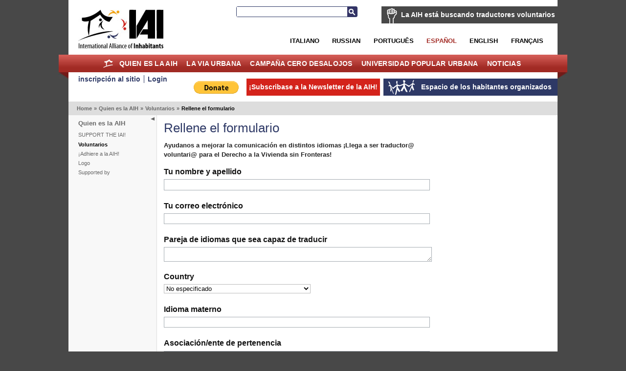

--- FILE ---
content_type: text/html; charset=utf-8
request_url: https://esp.habitants.org/quien_es_la_aih/voluntarios/rellene_el_formulario
body_size: 9071
content:
<!DOCTYPE html PUBLIC "-//W3C//DTD XHTML 1.0 Transitional//EN" "http://www.w3.org/TR/xhtml1/DTD/xhtml1-transitional.dtd">
<html xmlns="http://www.w3.org/1999/xhtml" xml:lang="mx-esl" lang="mx-esl">
<head>
     

<meta http-equiv="Content-Type" content="text/html; charset=utf-8" />
<meta name="google-site-verification" content="K94G4zTklscXnAMNt_qbA3AZnAqPaXnWhv4TCbvKs7k" />
                                          <title>Rellene el formulario / Voluntarios / Quien es la AIH / Home - International Alliance of Inhabitants</title>

    
    
                <meta name="Content-Type" content="text/html; charset=utf-8" />

            <meta name="Content-language" content="mx-esl" />

                    <meta name="author" content="OpenContent" />
        

                <meta name="copyright" content="eZ Systems" />
        

                <meta name="description" content="Content Management System" />
        

                <meta name="keywords" content="cms, publish, e-commerce, content management, development framework" />
        

        <meta name="MSSmartTagsPreventParsing" content="TRUE" />
    <meta name="generator" content="eZ Publish" />
    
<link rel="Home" href="/" title="International Alliance of Inhabitants front page" />
<link rel="Index" href="/" />
<link rel="Top"  href="/" title="Rellene el formulario / Voluntarios / Quien es la AIH / Home - International Alliance of Inhabitants" />
<link rel="Search" href="/content/advancedsearch" title="Search International Alliance of Inhabitants" />
<link rel="Shortcut icon" href="/design/standard/images/favicon.ico" type="image/x-icon" />
<link rel="Copyright" href="/ezinfo/copyright" />
<link rel="Author" href="/ezinfo/about" />
<link rel="Alternate" type="application/rss+xml" title="RSS" href="/rss/feed/my_feed" /><link rel="Alternate" href="/layout/set/print/quien_es_la_aih/voluntarios/rellene_el_formulario" media="print" title="Printable version" />      <link rel="stylesheet" type="text/css" href="/var/ezwebin_site/cache/public/stylesheets/7dd0f734115538435039ec14affe7d93_all.css" />
<link rel="stylesheet" type="text/css" href="/extension/opencontent/design/iai/stylesheets/mobile.css" media="screen and (max-width: 1100px)" />
<link rel="stylesheet" type="text/css" href="/extension/opencontent/design/iai/stylesheets/print.css" media="print" />
<!--[if lte IE 7]><style type="text/css"> @import url(/extension/opencontent/design/iai/stylesheets/browsers/ie7lte.css);</style> <![endif]-->
<!--[if lte IE 6]><style type="text/css"> @import url(/extension/opencontent/design/iai/stylesheets/browsers/ie6.css);</style> <![endif]-->

<script type="text/javascript" src="https://ajax.googleapis.com/ajax/libs/jquery/1.4.2/jquery.min.js" charset="utf-8"></script>
<script type="text/javascript" src="/var/ezwebin_site/cache/public/javascript/936a13b3fc71c365a5735ba08e5ce9bb.js" charset="utf-8"></script>


</head>
<body class="no-js">
<script type="text/javascript">
//<![CDATA[
(function(){var c = document.body.className;
c = c.replace(/no-js/, 'js');
document.body.className = c;
})();
//]]>
</script>


<!-- Change between "sidemenu"/"nosidemenu" and "extrainfo"/"noextrainfo" to switch display of side columns on or off  -->
<div id="page" class="sidemenu extrainfo section_id_1 subtree_level_0_node_id_2 subtree_level_1_node_id_5846 subtree_level_2_node_id_972 subtree_level_3_node_id_21201">

  
  <div id="header" class="layout-width float-break">	
	<div id="logo">    <a href="/" title="International Alliance of Inhabitants"><img src="/var/ezwebin_site/storage/images/design/international_alliance_of_inhabitants/182763-17-esl-MX/international_alliance_of_inhabitants.jpg" alt="AIH" width="209" height="114" /></a></div>	
	
			<div id="help2translate" class="block-type-traduttori float-break">
	<h2><a href="/quien_es_la_aih/voluntarios/la_aih_esta_buscando_traductores_voluntarios" title="La AIH está buscando traductores voluntarios">La AIH está buscando traductores voluntarios</a></h2>
		<p><strong>Ayudanos a mejorar la comunicación en distintos idiomas ¡Llega a ser traductor@ voluntari@ para el Derecho a la Vivienda sin Fronteras!</strong>
</p>	<a class="subscribe defaultbutton" href=quien_es_la_aih/voluntarios/rellene_el_formulario title="La AIH está buscando traductores voluntarios">Rellene el formulario</a>
	</div>

	
	<div id="searchbox">
  <form action="/content/search">
    <label for="searchtext" class="hide">Search text:</label>
        <input id="searchtext" name="SearchText" type="text" value="" size="12" />
    <button id="searchbutton" class="button" type="submit"> Buscar </button>
              </form>
</div>	
<ul id="languages">			          <li class="italian"><a href="/switchlanguage/to/ita/quien_es_la_aih/voluntarios/rellene_el_formulario">Italiano</a></li>
        			          <li class="russian"><a href="/switchlanguage/to/rus/quien_es_la_aih/voluntarios/rellene_el_formulario">Russian</a></li>
        		          <li class="portogues"><a href="/switchlanguage/to/por/quien_es_la_aih/voluntarios/rellene_el_formulario">Portugu&ecirc;s</a></li>
        		          <li class="espanol current_siteaccess"><a href="/switchlanguage/to/esl/quien_es_la_aih/voluntarios/rellene_el_formulario">Espa&ntilde;ol</a></li>
        		          <li class="english"><a href="/switchlanguage/to/www/quien_es_la_aih/voluntarios/rellene_el_formulario">English</a></li>
        		          <li class="francais"><a href="/switchlanguage/to/fre/quien_es_la_aih/voluntarios/rellene_el_formulario">Fran&ccedil;ais</a></li>
        	
</ul>

 	<p class="hide"><a href="#main">Skip to main content</a></p>
</div>
        <div id="topmenu-position" class="layout-overwidth">
  <div id="topmenu" class="float-break">
    <script type="text/javascript" src="/var/ezwebin_site/cache/public/javascript/2d6f070fbdd7c4745abc8053e4789061.js" charset="utf-8"></script>


        <ul id="topmenu-firstlevel" class="float-break">
		<li id="home"><div><a href="/" title="home">Home</a></div></li>
        
                                                                       				                                
                                                                                    
                                    <li id="node_id_5846" class="selected firstli"><div>
		    <a href="/quien_es_la_aih">
			Quien es la AIH</a></div>
					
           

        <ul>
                                                                                                                                
                                    <li id="node_id_34839" class="firstli"><div><a href="/quien_es_la_aih/support_the_iai">SUPPORT THE IAI!</a></div></li>
                                                                                                                                                
                                    <li id="node_id_972" class="selected"><div><a href="/quien_es_la_aih/voluntarios">Voluntarios</a></div></li>
                                                                                                            
                                    <li id="node_id_8009"><div><a href="/quien_es_la_aih/!adhiere_a_la_aih">¡Adhiere a la AIH!</a></div></li>
                                                                                                            
                                    <li id="node_id_22098"><div><a href="/quien_es_la_aih/logo">Logo</a></div></li>
                                                                                                                                                
                                    <li id="node_id_4503" class="lastli"><div><a href="/quien_es_la_aih/supported_by">Supported by</a></div></li>
                                    </ul>
    					
					
				</li>
                                                                                            
                                                
                                    <li id="node_id_970"><div>
		    <a href="/la_via_urbana">
			La Via Urbana</a></div>
					
           

        <ul>
                                                                                                                                
                                    <li id="node_id_40199" class="firstli"><div><a href="/la_via_urbana/foro_de_los_habitantes_del_mediterraneo">FORO DE LOS HABITANTES DEL MEDITERRÁNEO</a></div></li>
                                                                                                            
                                    <li id="node_id_39915"><div><a href="/la_via_urbana/los_habitantes_en_africities_2018">Los Habitantes en Africities 2018</a></div></li>
                                                                                                            
                                    <li id="node_id_39510"><div><a href="/la_via_urbana/one_day_el_mundo_del_trabajo">One Day, el mundo del trabajo</a></div></li>
                                                                                                            
                                    <li id="node_id_39279"><div><a href="/la_via_urbana/habitantes_que_r-existen_en_el_fsm_2018">Habitantes que R-Existen en el FSM 2018 </a></div></li>
                                                                                                            
                                    <li id="node_id_39180"><div><a href="/la_via_urbana/r-existencias_el_punto_de_inflexion_de_quito._nueva_agenda_de_lxs_habitantes_vs_nueva_agenda_urbana">R-Existencias, el punto de inflexión de Quito. Nueva Agenda de lxs Habitantes VS/ Nueva Agenda Urbana</a></div></li>
                                                                                                            
                                    <li id="node_id_39079"><div><a href="/la_via_urbana/encuentro_mundial_de_movimientos_populares">Encuentro Mundial de Movimientos Populares</a></div></li>
                                                                                                            
                                    <li id="node_id_38108"><div><a href="/la_via_urbana/foro_social_resistencias_20172">Foro Social Resistencias 2017</a></div></li>
                                                                                                            
                                    <li id="node_id_37201"><div><a href="/la_via_urbana/foro_social_resistencia_habitat_3">Foro Social Resistencia Hábitat 3</a></div></li>
                                                                                                            
                                    <li id="node_id_37982"><div><a href="/la_via_urbana/carta_de_responsabilidades_de_los_habitantes">Carta de Responsabilidades de los Habitantes</a></div></li>
                                                                                                                                                
                                    <li id="node_id_37622" class="lastli"><div><a href="/la_via_urbana/inhabitants_at_wsf_2016">Inhabitants at WSF 2016 </a></div></li>
                                    </ul>
    					
					
				</li>
                                                                                            
                                                
                                    <li id="node_id_7208"><div>
		    <a href="/campana_cero_desalojos">
			Campaña Cero Desalojos</a></div>
					
           

        <ul>
                                                                                                                                
                                    <li id="node_id_5964" class="firstli"><div><a href="/campana_cero_desalojos/presentacion">Presentación</a></div></li>
                                                                                                            
                                    <li id="node_id_40500"><div><a href="/campana_cero_desalojos/cero_desalojos_por_coronavirus">CERO DESALOJOS POR CORONAVIRUS</a></div></li>
                                                                                                            
                                    <li id="node_id_236"><div><a href="/campana_cero_desalojos/alerta_cero_desalojos_senala_una_situacion_de_riesgo">Alerta Cero Desalojos: señala una situación de riesgo!</a></div></li>
                                                                                                            
                                    <li id="node_id_40235"><div><a href="/campana_cero_desalojos/jornadas_mundiales_cero_desalojos_2019">Jornadas Mundiales Cero Desalojos 2019</a></div></li>
                                                                                                            
                                    <li id="node_id_39728"><div><a href="/campana_cero_desalojos/jornadas_mundiales_cero_desalojos_20182">Jornadas Mundiales Cero Desalojos 2018 </a></div></li>
                                                                                                            
                                    <li id="node_id_39391"><div><a href="/campana_cero_desalojos/!ciao_en_solidaridad">¡Ciao en Solidaridad!</a></div></li>
                                                                                                            
                                    <li id="node_id_38879"><div><a href="/campana_cero_desalojos/jornadas_mundiales_cero_desalojos_2017">Jornadas Mundiales Cero Desalojos 2017</a></div></li>
                                                                                                            
                                    <li id="node_id_38575"><div><a href="/campana_cero_desalojos/cero_desalojos_valle_del_narmada">Cero Desalojos Valle del Narmada</a></div></li>
                                                                                                            
                                    <li id="node_id_38330"><div><a href="/campana_cero_desalojos/cero_desalojos_colombia">Cero Desalojos Colombia</a></div></li>
                                                                                                                                                
                                    <li id="node_id_38206" class="lastli"><div><a href="/campana_cero_desalojos/cero_desalojos_occupybulacan_filipinas">Cero Desalojos #OccupyBulacan, Filipinas</a></div></li>
                                    </ul>
    					
					
				</li>
                                                                                            
                                                
                                    <li id="node_id_7207"><div>
		    <a href="/universidad_popular_urbana">
			Universidad Popular Urbana</a></div>
					
           

        <ul>
                                                                                                                                
                                    <li id="node_id_30687" class="firstli"><div><a href="/universidad_popular_urbana/noticias">Noticias</a></div></li>
                                                                                                            
                                    <li id="node_id_30690"><div><a href="/universidad_popular_urbana/coproduccion_de_conocimientos">Coproducción de conocimientos</a></div></li>
                                                                                                            
                                    <li id="node_id_30816"><div><a href="/universidad_popular_urbana/convocatorias">Convocatorias</a></div></li>
                                                                                                            
                                    <li id="node_id_5870"><div><a href="/universidad_popular_urbana/galerias">Galerías</a></div></li>
                                                                                                                                                
                                    <li id="node_id_30689" class="lastli"><div><a href="/universidad_popular_urbana/video">Video</a></div></li>
                                    </ul>
    					
					
				</li>
                                                                                            
                                                                                    
                                    <li id="node_id_1406" class="lastli"><div>
		    <a href="/noticias">
			Noticias</a></div>
					
           

        <ul>
                                                                                                                                
                                    <li id="node_id_9811" class="firstli"><div><a href="/noticias/habitantes_de_asia">Habitantes de Asia</a></div></li>
                                                                                                            
                                    <li id="node_id_10296"><div><a href="/noticias/habitantes_de_oriente_medio">Habitantes de Oriente Medio</a></div></li>
                                                                                                            
                                    <li id="node_id_19215"><div><a href="/noticias/haiti_solidaridad">Haiti, solidaridad</a></div></li>
                                                                                                            
                                    <li id="node_id_4874"><div><a href="/noticias/habitantes_de_las_americas">Habitantes de las Américas</a></div></li>
                                                                                                            
                                    <li id="node_id_4852"><div><a href="/noticias/habitantes_de_europa">Habitantes de Europa</a></div></li>
                                                                                                            
                                    <li id="node_id_4844"><div><a href="/noticias/habitantes_de_las_africas">Habitantes de las Africas</a></div></li>
                                                                                                            
                                    <li id="node_id_906"><div><a href="/noticias/info_globales">info globales</a></div></li>
                                                                                                            
                                    <li id="node_id_974"><div><a href="/noticias/info_locales">info locales</a></div></li>
                                                                                                            
                                    <li id="node_id_4816"><div><a href="/noticias/autoridades_locales">Autoridades Locales</a></div></li>
                                                                                                                                                
                                    <li id="node_id_904" class="lastli"><div><a href="/noticias/housingtube">Housingtube</a></div></li>
                                    </ul>
    					
					
				</li>
                                            </ul>


    	
  </div>

  </div>
  <div id="links-position" class="layout-overwidth">
	
<div id="links" class="layout-width float-break">


    <ul>
	   
                    <li id="registeruser" class="firstli"><a href="/user/register" title="inscripción al sitio"><span>inscripción al sitio</span></a></li>
                        <li id="login"><a href="/user/login" title="Login"><span>Login</span></a></li>
        		
        </ul>
	
	<ul id="myspace">
                                                                                                                       
                            <li id="node_id_2117" class="firstli lastli"><a href="/espacio_de_los_habitantes_organizados"><span>Espacio de los habitantes organizados</span></a></li>
                                  </ul>


	
		    
	
	<script type="text/javascript">		
		$(document).ready(function() {
		   $(".newsletter").colorbox({width:"400px", height:"400px", iframe:true});
		});
	</script>
	    
    
            
	
    <ul id="newsletter">
	<li><a class='newsletter' href="//www.habitants.org/socialweb/utils_ezml/esp">¡Subscribase a la Newsletter de la AIH!</a></li>
    </ul>

    
    <ul id="paypal"><li>
	    <form action="https://www.paypal.com/cgi-bin/webscr" method="post">
	    <input type="hidden" name="cmd" value="_s-xclick">
	    <input type="hidden" name="hosted_button_id" value="DYPNTENW6XHGC">
	    <input type="image" src="https://www.paypal.com/en_US/i/btn/btn_donate_LG.gif" border="0" name="submit" alt="PayPal - The safer, easier way to pay online!">
	    <img alt="" border="0" src="https://www.paypal.com/it_IT/i/scr/pixel.gif" width="1" height="1">
	    </form>
	</li>

	</ul>
<div id="fb-root"></div>

<script>(function(d, s, id) {
  var js, fjs = d.getElementsByTagName(s)[0];
  if (d.getElementById(id)) return;
  js = d.createElement(s); js.id = id;
  js.src = "//connect.facebook.net/it_IT/all.js#xfbml=1&appId=228017297302620";
  fjs.parentNode.insertBefore(js, fjs);
}(document, 'script', 'facebook-jssdk'));</script>	


	<div class="facebook">
		<div class="fb-like" data-href="https://www.facebook.com/pages/International-Alliance-of-Inhabitants/172586256110289" data-send="false" data-layout="button_count" data-width="100" data-show-faces="false"></div>
	
	</div>

</div>
  </div>  

  
        <div id="path" class="layout-width">
        <p>
        <a class = "home" href="/">Home</a>
      <span class="path-separator">&raquo;</span>      <a  href="/quien_es_la_aih">Quien es la AIH</a>
      <span class="path-separator">&raquo;</span>      <a  href="/quien_es_la_aih/voluntarios">Voluntarios</a>
      <span class="path-separator">&raquo;</span>      <span class="path-text">Rellene el formulario</span>
        </p>
    </div>  

  

  <div id="columns-position" class="layout-width">
  <div id="columns" class="float-break">
  
            <script type="text/javascript" src="/var/ezwebin_site/cache/public/javascript/2485414388d132de2cd77b0a7ea8e28d.js" charset="utf-8"></script>

<span id="closemenu" class="no-js-hide" title="Mostra/Nascondi il menu">Mostra/Nascondi il menu</span>
    <div id="sidemenu-position">
      <div id="sidemenu">
                    
    <h2><a href="/quien_es_la_aih">Quien es la AIH</a></h2>
    
            <ul class="menu-list">
                    
                                                    <li class="firstli"><div class="second_level_menu"><a href="/quien_es_la_aih/support_the_iai">SUPPORT THE IAI!</a></div>
            
                        </li>
                    
                                                    <li><div class="second_level_menu"><a href="/quien_es_la_aih/voluntarios" class="selected">Voluntarios</a></div>
            
                                                                                </li>
                    
                                                    <li><div class="second_level_menu"><a href="/quien_es_la_aih/!adhiere_a_la_aih">¡Adhiere a la AIH!</a></div>
            
                        </li>
                    
                                                    <li><div class="second_level_menu"><a href="/quien_es_la_aih/logo">Logo</a></div>
            
                        </li>
                    
                                                                                <li class="lastli"><div class="second_level_menu"><a href="/quien_es_la_aih/supported_by">Supported by</a></div>
            
                        </li>
                </ul>
                		
       </div>
    </div>    
  
        <div id="main-position">
      <div id="main" class="float-break">        
		

<div class="border-box">

<div class="content-view-full">
    <div class="class-feedback-form">

        <div class="attribute-header">
            <h1>Rellene el formulario</h1>
        </div>

            
        <div class="attribute-short">
                	<p><strong>Ayudanos a mejorar la comunicación en distintos idiomas ¡Llega a ser traductor@ voluntari@ para el Derecho a la Vivienda sin Fronteras!</strong>
</p>        </div>
        <form method="post" action="/content/action">
            
            

        <h4>Tu nombre y apellido</h4>
        <div class="attribute-sender-name">
                <input class="box" type="text" size="70" name="ContentObjectAttribute_ezstring_data_text_1179914" value="" />        </div>
        
        
        <h4>Tu correo electrónico</h4>
        <div class="attribute-email">
                <input class="box" type="text" size="20" name="ContentObjectAttribute_data_text_1179915" value="" />        </div>

        <h4>Pareja de idiomas que sea capaz de traducir</h4>
        <div class="attribute-message">
                <textarea class="box" name="ContentObjectAttribute_data_text_1179918" cols="70" rows="2"></textarea>        </div>

                <h4>Country</h4>
        <div class="attribute-country">
                <select name="ContentObjectAttribute_country_1179919[]" >
            <option  value="">No especificado</option>
                        <option  value="AF">Afghanistan</option>
                        <option  value="AL">Albania</option>
                        <option  value="DZ">Algeria</option>
                        <option  value="AS">American Samoa</option>
                        <option  value="AD">Andorra</option>
                        <option  value="AO">Angola</option>
                        <option  value="AI">Anguilla</option>
                        <option  value="AQ">Antarctica</option>
                        <option  value="AG">Antigua and Barbuda</option>
                        <option  value="AR">Argentina</option>
                        <option  value="AM">Armenia</option>
                        <option  value="AW">Aruba</option>
                        <option  value="AU">Australia</option>
                        <option  value="AT">Austria</option>
                        <option  value="AZ">Azerbaijan</option>
                        <option  value="BS">Bahamas</option>
                        <option  value="BH">Bahrain</option>
                        <option  value="BD">Bangladesh</option>
                        <option  value="BB">Barbados</option>
                        <option  value="BY">Belarus</option>
                        <option  value="BE">Belgium</option>
                        <option  value="BZ">Belize</option>
                        <option  value="BJ">Benin</option>
                        <option  value="BM">Bermuda</option>
                        <option  value="BT">Bhutan</option>
                        <option  value="BO">Bolivia</option>
                        <option  value="BA">Bosnia and Herzegovina</option>
                        <option  value="BW">Botswana</option>
                        <option  value="BV">Bouvet Island</option>
                        <option  value="BR">Brazil</option>
                        <option  value="IO">British Indian Ocean Territory</option>
                        <option  value="BN">Brunei Darussalam</option>
                        <option  value="BG">Bulgaria</option>
                        <option  value="BF">Burkina Faso</option>
                        <option  value="BI">Burundi</option>
                        <option  value="KH">Cambodia</option>
                        <option  value="CM">Cameroon</option>
                        <option  value="CA">Canada</option>
                        <option  value="CV">Cape Verde</option>
                        <option  value="KY">Cayman Islands</option>
                        <option  value="CF">Central African Republic</option>
                        <option  value="TD">Chad</option>
                        <option  value="CL">Chile</option>
                        <option  value="CN">China</option>
                        <option  value="CX">Christmas Island</option>
                        <option  value="CC">Cocos (Keeling) Islands</option>
                        <option  value="CO">Colombia</option>
                        <option  value="KM">Comoros</option>
                        <option  value="CG">Congo</option>
                        <option  value="CD">Congo, The Democratic Republic Of The</option>
                        <option  value="CK">Cook Islands</option>
                        <option  value="CR">Costa Rica</option>
                        <option  value="CI">Cote D Ivoire</option>
                        <option  value="HR">Croatia</option>
                        <option  value="CU">Cuba</option>
                        <option  value="CY">Cyprus</option>
                        <option  value="CZ">Czech Republic</option>
                        <option  value="DK">Denmark</option>
                        <option  value="DJ">Djibouti</option>
                        <option  value="DM">Dominica</option>
                        <option  value="DO">Dominican Republic</option>
                        <option  value="TP">East Timor</option>
                        <option  value="EC">Ecuador</option>
                        <option  value="EG">Egypt</option>
                        <option  value="SV">El Salvador</option>
                        <option  value="GQ">Equatorial Guinea</option>
                        <option  value="ER">Eritrea</option>
                        <option  value="EE">Estonia</option>
                        <option  value="ET">Ethiopia</option>
                        <option  value="FK">Falkland Islands (Malvinas)</option>
                        <option  value="FO">Faroe Islands</option>
                        <option  value="FJ">Fiji</option>
                        <option  value="FI">Finland</option>
                        <option  value="FR">France</option>
                        <option  value="GF">French Guiana</option>
                        <option  value="PF">French Polynesia</option>
                        <option  value="TF">French Southern Territories</option>
                        <option  value="GA">Gabon</option>
                        <option  value="GM">Gambia</option>
                        <option  value="GE">Georgia</option>
                        <option  value="DE">Germany</option>
                        <option  value="GH">Ghana</option>
                        <option  value="GI">Gibraltar</option>
                        <option  value="PX">Global PG</option>
                        <option  value="FX">Global SL</option>
                        <option  value="GR">Greece</option>
                        <option  value="GL">Greenland</option>
                        <option  value="GD">Grenada</option>
                        <option  value="GP">Guadeloupe</option>
                        <option  value="GU">Guam</option>
                        <option  value="GT">Guatemala</option>
                        <option  value="GG">Guernsey C.I.</option>
                        <option  value="GN">Guinea</option>
                        <option  value="GW">Guinea-Bissau</option>
                        <option  value="GY">Guyana</option>
                        <option  value="HT">Haiti</option>
                        <option  value="HM">Heard Island and McDonald Islands</option>
                        <option  value="VA">Holy See (Vatican City State)</option>
                        <option  value="HN">Honduras</option>
                        <option  value="HK">Hong Kong</option>
                        <option  value="HU">Hungary</option>
                        <option  value="IS">Iceland</option>
                        <option  value="IN">India</option>
                        <option  value="ID">Indonesia</option>
                        <option  value="IR">Iran, Islamic Republic of</option>
                        <option  value="IQ">Iraq</option>
                        <option  value="IE">Ireland</option>
                        <option  value="IL">Israel</option>
                        <option  value="IT">Italy</option>
                        <option  value="JM">Jamaica</option>
                        <option  value="JP">Japan</option>
                        <option  value="JO">Jordan</option>
                        <option  value="KZ">Kazakstan</option>
                        <option  value="KE">Kenya</option>
                        <option  value="KI">Kiribati</option>
                        <option  value="KP">Korea, Democratic People's Republic of</option>
                        <option  value="KR">Korea, Republic of</option>
                        <option  value="KW">Kuwait</option>
                        <option  value="KG">Kyrgyzstan</option>
                        <option  value="LA">Lao People's Democratic Republic</option>
                        <option  value="LV">Latvia</option>
                        <option  value="LB">Lebanon</option>
                        <option  value="LS">Lesotho</option>
                        <option  value="LR">Liberia</option>
                        <option  value="LY">Libyan Arab Jamahiriya</option>
                        <option  value="LI">Liechtenstein</option>
                        <option  value="LT">Lithuania</option>
                        <option  value="LU">Luxembourg</option>
                        <option  value="MO">Macau</option>
                        <option  value="MK">Macedonia, The Former Yugoslav Republic of</option>
                        <option  value="MG">Madagascar</option>
                        <option  value="MW">Malawi</option>
                        <option  value="MY">Malaysia</option>
                        <option  value="MV">Maldives</option>
                        <option  value="ML">Mali</option>
                        <option  value="MT">Malta</option>
                        <option  value="MH">Marshall Islands</option>
                        <option  value="MQ">Martinique</option>
                        <option  value="MR">Mauritania</option>
                        <option  value="MU">Mauritius</option>
                        <option  value="YT">Mayotte</option>
                        <option  value="MX">Mexico</option>
                        <option  value="FM">Micronesia, Federated States of</option>
                        <option  value="MD">Moldova, Republic of</option>
                        <option  value="MC">Monaco</option>
                        <option  value="MN">Mongolia</option>
                        <option  value="MS">Montserrat</option>
                        <option  value="MA">Morocco</option>
                        <option  value="MZ">Mozambique</option>
                        <option  value="MM">Myanmar</option>
                        <option  value="NA">Namibia</option>
                        <option  value="NR">Nauru</option>
                        <option  value="NP">Nepal</option>
                        <option  value="NL">Netherlands</option>
                        <option  value="AN">Netherlands Antilles</option>
                        <option  value="NC">New Caledonia</option>
                        <option  value="NZ">New Zealand</option>
                        <option  value="NI">Nicaragua</option>
                        <option  value="NE">Niger</option>
                        <option  value="NG">Nigeria</option>
                        <option  value="NU">Niue</option>
                        <option  value="NF">Norfolk Island</option>
                        <option  value="MP">Northern Mariana Islands</option>
                        <option  value="NO">Norway</option>
                        <option  value="OM">Oman</option>
                        <option  value="ZZ">Other</option>
                        <option  value="PK">Pakistan</option>
                        <option  value="PW">Palau</option>
                        <option  value="PS">Palestinian Territory, Occupied</option>
                        <option  value="PA">Panama</option>
                        <option  value="PG">Papua New Guinea</option>
                        <option  value="PY">Paraguay</option>
                        <option  value="PE">Peru</option>
                        <option  value="PH">Philippines</option>
                        <option  value="PN">Pitcairn</option>
                        <option  value="PL">Poland</option>
                        <option  value="PT">Portugal</option>
                        <option  value="PR">Puerto Rico</option>
                        <option  value="QA">Qatar</option>
                        <option  value="AX">Regional PG Apac</option>
                        <option  value="RE">Reunion</option>
                        <option  value="RO">Romania</option>
                        <option  value="RU">Russian Federation</option>
                        <option  value="RW">Rwanda</option>
                        <option  value="SH">Saint Helena</option>
                        <option  value="KN">Saint Kitts and Nevis</option>
                        <option  value="LC">Saint Lucia</option>
                        <option  value="PM">Saint Pierre and Miquelon</option>
                        <option  value="VC">Saint Vincent and The Grenadines</option>
                        <option  value="WS">Samoa</option>
                        <option  value="SM">San Marino</option>
                        <option  value="ST">Sao Tome and Principe</option>
                        <option  value="SA">Saudi Arabia</option>
                        <option  value="SN">Senegal</option>
                        <option  value="YU">Serbia and Montenegro</option>
                        <option  value="SC">Seychelles</option>
                        <option  value="SL">Sierra Leone</option>
                        <option  value="SG">Singapore</option>
                        <option  value="SK">Slovakia</option>
                        <option  value="SI">Slovenia</option>
                        <option  value="SB">Solomon Islands</option>
                        <option  value="SO">Somalia</option>
                        <option  value="ZA">South Africa</option>
                        <option  value="GS">South Georgia and The South Sandwich Islands</option>
                        <option  value="ES">Spain</option>
                        <option  value="LK">Sri Lanka</option>
                        <option  value="SD">Sudan</option>
                        <option  value="SR">Suriname</option>
                        <option  value="SJ">Svalbard and Jan Mayen</option>
                        <option  value="SZ">Swaziland</option>
                        <option  value="SE">Sweden</option>
                        <option  value="CH">Switzerland</option>
                        <option  value="SY">Syrian Arab Republic</option>
                        <option  value="TW">Taiwan</option>
                        <option  value="TJ">Tajikistan</option>
                        <option  value="TZ">Tanzania, United Republic of</option>
                        <option  value="TH">Thailand</option>
                        <option  value="TG">Togo</option>
                        <option  value="TK">Tokelau</option>
                        <option  value="TO">Tonga</option>
                        <option  value="TT">Trinidad and Tobago</option>
                        <option  value="TN">Tunisia</option>
                        <option  value="TR">Turkey</option>
                        <option  value="TM">Turkmenistan</option>
                        <option  value="TC">Turks and Caicos Islands</option>
                        <option  value="TV">Tuvalu</option>
                        <option  value="UG">Uganda</option>
                        <option  value="UA">Ukraine</option>
                        <option  value="AE">United Arab Emirates</option>
                        <option  value="GB">United Kingdom</option>
                        <option  value="US">United States</option>
                        <option  value="UM">United States Minor Outlying Islands</option>
                        <option  value="UY">Uruguay</option>
                        <option  value="UZ">Uzbekistan</option>
                        <option  value="VU">Vanuatu</option>
                        <option  value="VE">Venezuela</option>
                        <option  value="VN">Viet Nam</option>
                        <option  value="VG">Virgin Islands, British</option>
                        <option  value="VI">Virgin Islands, U.S.</option>
                        <option  value="WF">Wallis and Futuna</option>
                        <option  value="EH">Western Sahara</option>
                        <option  value="YE">Yemen</option>
                        <option  value="ZM">Zambia</option>
                        <option  value="ZW">Zimbabwe</option>
    </select>
        </div>


        <h4>Idioma materno</h4>
        <div class="attribute-subject">
                <input class="box" type="text" size="70" name="ContentObjectAttribute_ezstring_data_text_1179917" value="" />        </div>

        <h4>Asociación/ente de pertenencia</h4>
        <div class="attribute-subject">
                <input class="box" type="text" size="70" name="ContentObjectAttribute_ezstring_data_text_1179920" value="" />        </div>

        <h4>Observaciones y solicitudes</h4>
        <div class="attribute-subject">
                <input class="box" type="text" size="70" name="ContentObjectAttribute_ezstring_data_text_1179921" value="" />        </div>

        <h4>Lingua con cui desideri comunicare</h4>
        <div class="attribute-subject">
                    
	<select name="ContentObjectAttribute_gxminilanguage_data_text_1179922">
		<option value="">Ninguno</option>
    		            <option value="esl-MX" >
            	Spanish (Mexico)
            </option>
	    
		    
		    
		            <option value="eng-GB" >
            	English (United Kingdom)
            </option>
	    
		            <option value="fre-FR" >
            	French (France)
            </option>
	    
		    
		            <option value="ita-IT" >
            	Italian
            </option>
	    
		            <option value="por-BR" >
            	Portuguese (Brazil)
            </option>
	    
		    
	    </select>
	



        </div>


            <br><br>
            <div style="width: 100%; border: 1px solid #999999; padding: 10px;">
                <!-- newsletter -->
                <h4>Iscriviti alla nostra newsletter</h4>
                <div class="attribute-subject">
                    <input type="checkbox" name="ContentObjectAttribute_data_boolean_3837888"  />                </div>

                <!-- lingua newsletter -->
                <h4>Lingua newsletter</h4>
                <div class="attribute-subject">
                    

<input type="hidden" name="ContentObjectAttribute_ezselect_selected_array_3837951" value="" />

<select name="ContentObjectAttribute_ezselect_selected_array_3837951[]" ><option value="0" >China (english)</option><option value="1" >India (english)</option><option value="2" >America (english)</option><option value="3" >Europe (english)</option><option value="4" >MENA (english)</option><option value="5" >Africa (english)</option><option value="6" >Asia (english)</option><option value="7" >Australia (english)</option><option value="8" >Belgique (français)</option><option value="9" >Europe (français)</option><option value="10" >MENA (français)</option><option value="11" >Afrique (français)</option><option value="12" >Amérique (français)</option><option value="13" >Brasil (português)</option><option value="14" >Europa (português)</option><option value="15" >África (português)</option><option value="16" >Italia (italiano)</option><option value="17" >Россия (Русский)</option><option value="18" >Argentina (español)</option><option value="19" >América (español)</option><option value="20" >Dominicana (español)</option><option value="21" >Perú (español)</option><option value="22" >México (español)</option><option value="23" >Europa (español)</option><option value="24" >Maghreb (français)</option></select>                </div>

                <!-- al primo submit è sempre 0, poi viene aggiornato dall'hanfler che invia la richiesta si sottoscrizione -->
                <div style="visibility: hidden">
                                    </div>
            </div>
            <br><br>

        <div class="content-action">

                <div class="g-recaptcha" data-sitekey="6LfKV9UUAAAAAAlYO81W0C3Iz97_74neROe8NORw"></div>
<script type="text/javascript" src="https://www.google.com/recaptcha/api.js?hl=mx"></script>        
        <input type="submit" class="defaultbutton" name="ActionCollectInformation" value="Send form" />
        <input type="hidden" name="ContentNodeID" value="21201" />
        <input type="hidden" name="ContentObjectID" value="89615" />
        <input type="hidden" name="ViewMode" value="full" />
        </div>
        </form>

    </div>
</div>

</div>  
      </div>
    </div>
    
                <div id="extrainfo-position">
      <div id="extrainfo">
                    


	















     



    
              </div>
    </div>    
  </div>
  </div>

    <!-- Footer area: START -->
  <div id="footer" class="layout-width">
    <address>
            Creado por <a href="http://www.opencontent.it">OpenContent</a>, powered by <a href="http://www.ez.no/publish">eZ Publish</a> 
                Powered by <a href="http://ez.no/ezpublish" title="eZ Publish&#8482; CMS Open Source Web Content Management">eZ Publish&#8482; CMS Open Source Web Content Management</a>. 
    	
    </address>
  </div>
  <!-- Footer area: END -->
  

  <script type="text/javascript">

  var _gaq = _gaq || [];
  _gaq.push(['_setAccount', 'UA-11663353-1']);
  _gaq.push(['_trackPageview']);

  (function() {
    var ga = document.createElement('script'); ga.type = 'text/javascript'; ga.async = true;
    ga.src = ('https:' == document.location.protocol ? 'https://ssl' : 'http://www') + '.google-analytics.com/ga.js';
    var s = document.getElementsByTagName('script')[0]; s.parentNode.insertBefore(ga, s);
  })();

</script>



</div>







</body>
</html>

--- FILE ---
content_type: text/html; charset=utf-8
request_url: https://www.google.com/recaptcha/api2/anchor?ar=1&k=6LfKV9UUAAAAAAlYO81W0C3Iz97_74neROe8NORw&co=aHR0cHM6Ly9lc3AuaGFiaXRhbnRzLm9yZzo0NDM.&hl=en&v=PoyoqOPhxBO7pBk68S4YbpHZ&size=normal&anchor-ms=20000&execute-ms=30000&cb=2wqoo15i5qde
body_size: 49314
content:
<!DOCTYPE HTML><html dir="ltr" lang="en"><head><meta http-equiv="Content-Type" content="text/html; charset=UTF-8">
<meta http-equiv="X-UA-Compatible" content="IE=edge">
<title>reCAPTCHA</title>
<style type="text/css">
/* cyrillic-ext */
@font-face {
  font-family: 'Roboto';
  font-style: normal;
  font-weight: 400;
  font-stretch: 100%;
  src: url(//fonts.gstatic.com/s/roboto/v48/KFO7CnqEu92Fr1ME7kSn66aGLdTylUAMa3GUBHMdazTgWw.woff2) format('woff2');
  unicode-range: U+0460-052F, U+1C80-1C8A, U+20B4, U+2DE0-2DFF, U+A640-A69F, U+FE2E-FE2F;
}
/* cyrillic */
@font-face {
  font-family: 'Roboto';
  font-style: normal;
  font-weight: 400;
  font-stretch: 100%;
  src: url(//fonts.gstatic.com/s/roboto/v48/KFO7CnqEu92Fr1ME7kSn66aGLdTylUAMa3iUBHMdazTgWw.woff2) format('woff2');
  unicode-range: U+0301, U+0400-045F, U+0490-0491, U+04B0-04B1, U+2116;
}
/* greek-ext */
@font-face {
  font-family: 'Roboto';
  font-style: normal;
  font-weight: 400;
  font-stretch: 100%;
  src: url(//fonts.gstatic.com/s/roboto/v48/KFO7CnqEu92Fr1ME7kSn66aGLdTylUAMa3CUBHMdazTgWw.woff2) format('woff2');
  unicode-range: U+1F00-1FFF;
}
/* greek */
@font-face {
  font-family: 'Roboto';
  font-style: normal;
  font-weight: 400;
  font-stretch: 100%;
  src: url(//fonts.gstatic.com/s/roboto/v48/KFO7CnqEu92Fr1ME7kSn66aGLdTylUAMa3-UBHMdazTgWw.woff2) format('woff2');
  unicode-range: U+0370-0377, U+037A-037F, U+0384-038A, U+038C, U+038E-03A1, U+03A3-03FF;
}
/* math */
@font-face {
  font-family: 'Roboto';
  font-style: normal;
  font-weight: 400;
  font-stretch: 100%;
  src: url(//fonts.gstatic.com/s/roboto/v48/KFO7CnqEu92Fr1ME7kSn66aGLdTylUAMawCUBHMdazTgWw.woff2) format('woff2');
  unicode-range: U+0302-0303, U+0305, U+0307-0308, U+0310, U+0312, U+0315, U+031A, U+0326-0327, U+032C, U+032F-0330, U+0332-0333, U+0338, U+033A, U+0346, U+034D, U+0391-03A1, U+03A3-03A9, U+03B1-03C9, U+03D1, U+03D5-03D6, U+03F0-03F1, U+03F4-03F5, U+2016-2017, U+2034-2038, U+203C, U+2040, U+2043, U+2047, U+2050, U+2057, U+205F, U+2070-2071, U+2074-208E, U+2090-209C, U+20D0-20DC, U+20E1, U+20E5-20EF, U+2100-2112, U+2114-2115, U+2117-2121, U+2123-214F, U+2190, U+2192, U+2194-21AE, U+21B0-21E5, U+21F1-21F2, U+21F4-2211, U+2213-2214, U+2216-22FF, U+2308-230B, U+2310, U+2319, U+231C-2321, U+2336-237A, U+237C, U+2395, U+239B-23B7, U+23D0, U+23DC-23E1, U+2474-2475, U+25AF, U+25B3, U+25B7, U+25BD, U+25C1, U+25CA, U+25CC, U+25FB, U+266D-266F, U+27C0-27FF, U+2900-2AFF, U+2B0E-2B11, U+2B30-2B4C, U+2BFE, U+3030, U+FF5B, U+FF5D, U+1D400-1D7FF, U+1EE00-1EEFF;
}
/* symbols */
@font-face {
  font-family: 'Roboto';
  font-style: normal;
  font-weight: 400;
  font-stretch: 100%;
  src: url(//fonts.gstatic.com/s/roboto/v48/KFO7CnqEu92Fr1ME7kSn66aGLdTylUAMaxKUBHMdazTgWw.woff2) format('woff2');
  unicode-range: U+0001-000C, U+000E-001F, U+007F-009F, U+20DD-20E0, U+20E2-20E4, U+2150-218F, U+2190, U+2192, U+2194-2199, U+21AF, U+21E6-21F0, U+21F3, U+2218-2219, U+2299, U+22C4-22C6, U+2300-243F, U+2440-244A, U+2460-24FF, U+25A0-27BF, U+2800-28FF, U+2921-2922, U+2981, U+29BF, U+29EB, U+2B00-2BFF, U+4DC0-4DFF, U+FFF9-FFFB, U+10140-1018E, U+10190-1019C, U+101A0, U+101D0-101FD, U+102E0-102FB, U+10E60-10E7E, U+1D2C0-1D2D3, U+1D2E0-1D37F, U+1F000-1F0FF, U+1F100-1F1AD, U+1F1E6-1F1FF, U+1F30D-1F30F, U+1F315, U+1F31C, U+1F31E, U+1F320-1F32C, U+1F336, U+1F378, U+1F37D, U+1F382, U+1F393-1F39F, U+1F3A7-1F3A8, U+1F3AC-1F3AF, U+1F3C2, U+1F3C4-1F3C6, U+1F3CA-1F3CE, U+1F3D4-1F3E0, U+1F3ED, U+1F3F1-1F3F3, U+1F3F5-1F3F7, U+1F408, U+1F415, U+1F41F, U+1F426, U+1F43F, U+1F441-1F442, U+1F444, U+1F446-1F449, U+1F44C-1F44E, U+1F453, U+1F46A, U+1F47D, U+1F4A3, U+1F4B0, U+1F4B3, U+1F4B9, U+1F4BB, U+1F4BF, U+1F4C8-1F4CB, U+1F4D6, U+1F4DA, U+1F4DF, U+1F4E3-1F4E6, U+1F4EA-1F4ED, U+1F4F7, U+1F4F9-1F4FB, U+1F4FD-1F4FE, U+1F503, U+1F507-1F50B, U+1F50D, U+1F512-1F513, U+1F53E-1F54A, U+1F54F-1F5FA, U+1F610, U+1F650-1F67F, U+1F687, U+1F68D, U+1F691, U+1F694, U+1F698, U+1F6AD, U+1F6B2, U+1F6B9-1F6BA, U+1F6BC, U+1F6C6-1F6CF, U+1F6D3-1F6D7, U+1F6E0-1F6EA, U+1F6F0-1F6F3, U+1F6F7-1F6FC, U+1F700-1F7FF, U+1F800-1F80B, U+1F810-1F847, U+1F850-1F859, U+1F860-1F887, U+1F890-1F8AD, U+1F8B0-1F8BB, U+1F8C0-1F8C1, U+1F900-1F90B, U+1F93B, U+1F946, U+1F984, U+1F996, U+1F9E9, U+1FA00-1FA6F, U+1FA70-1FA7C, U+1FA80-1FA89, U+1FA8F-1FAC6, U+1FACE-1FADC, U+1FADF-1FAE9, U+1FAF0-1FAF8, U+1FB00-1FBFF;
}
/* vietnamese */
@font-face {
  font-family: 'Roboto';
  font-style: normal;
  font-weight: 400;
  font-stretch: 100%;
  src: url(//fonts.gstatic.com/s/roboto/v48/KFO7CnqEu92Fr1ME7kSn66aGLdTylUAMa3OUBHMdazTgWw.woff2) format('woff2');
  unicode-range: U+0102-0103, U+0110-0111, U+0128-0129, U+0168-0169, U+01A0-01A1, U+01AF-01B0, U+0300-0301, U+0303-0304, U+0308-0309, U+0323, U+0329, U+1EA0-1EF9, U+20AB;
}
/* latin-ext */
@font-face {
  font-family: 'Roboto';
  font-style: normal;
  font-weight: 400;
  font-stretch: 100%;
  src: url(//fonts.gstatic.com/s/roboto/v48/KFO7CnqEu92Fr1ME7kSn66aGLdTylUAMa3KUBHMdazTgWw.woff2) format('woff2');
  unicode-range: U+0100-02BA, U+02BD-02C5, U+02C7-02CC, U+02CE-02D7, U+02DD-02FF, U+0304, U+0308, U+0329, U+1D00-1DBF, U+1E00-1E9F, U+1EF2-1EFF, U+2020, U+20A0-20AB, U+20AD-20C0, U+2113, U+2C60-2C7F, U+A720-A7FF;
}
/* latin */
@font-face {
  font-family: 'Roboto';
  font-style: normal;
  font-weight: 400;
  font-stretch: 100%;
  src: url(//fonts.gstatic.com/s/roboto/v48/KFO7CnqEu92Fr1ME7kSn66aGLdTylUAMa3yUBHMdazQ.woff2) format('woff2');
  unicode-range: U+0000-00FF, U+0131, U+0152-0153, U+02BB-02BC, U+02C6, U+02DA, U+02DC, U+0304, U+0308, U+0329, U+2000-206F, U+20AC, U+2122, U+2191, U+2193, U+2212, U+2215, U+FEFF, U+FFFD;
}
/* cyrillic-ext */
@font-face {
  font-family: 'Roboto';
  font-style: normal;
  font-weight: 500;
  font-stretch: 100%;
  src: url(//fonts.gstatic.com/s/roboto/v48/KFO7CnqEu92Fr1ME7kSn66aGLdTylUAMa3GUBHMdazTgWw.woff2) format('woff2');
  unicode-range: U+0460-052F, U+1C80-1C8A, U+20B4, U+2DE0-2DFF, U+A640-A69F, U+FE2E-FE2F;
}
/* cyrillic */
@font-face {
  font-family: 'Roboto';
  font-style: normal;
  font-weight: 500;
  font-stretch: 100%;
  src: url(//fonts.gstatic.com/s/roboto/v48/KFO7CnqEu92Fr1ME7kSn66aGLdTylUAMa3iUBHMdazTgWw.woff2) format('woff2');
  unicode-range: U+0301, U+0400-045F, U+0490-0491, U+04B0-04B1, U+2116;
}
/* greek-ext */
@font-face {
  font-family: 'Roboto';
  font-style: normal;
  font-weight: 500;
  font-stretch: 100%;
  src: url(//fonts.gstatic.com/s/roboto/v48/KFO7CnqEu92Fr1ME7kSn66aGLdTylUAMa3CUBHMdazTgWw.woff2) format('woff2');
  unicode-range: U+1F00-1FFF;
}
/* greek */
@font-face {
  font-family: 'Roboto';
  font-style: normal;
  font-weight: 500;
  font-stretch: 100%;
  src: url(//fonts.gstatic.com/s/roboto/v48/KFO7CnqEu92Fr1ME7kSn66aGLdTylUAMa3-UBHMdazTgWw.woff2) format('woff2');
  unicode-range: U+0370-0377, U+037A-037F, U+0384-038A, U+038C, U+038E-03A1, U+03A3-03FF;
}
/* math */
@font-face {
  font-family: 'Roboto';
  font-style: normal;
  font-weight: 500;
  font-stretch: 100%;
  src: url(//fonts.gstatic.com/s/roboto/v48/KFO7CnqEu92Fr1ME7kSn66aGLdTylUAMawCUBHMdazTgWw.woff2) format('woff2');
  unicode-range: U+0302-0303, U+0305, U+0307-0308, U+0310, U+0312, U+0315, U+031A, U+0326-0327, U+032C, U+032F-0330, U+0332-0333, U+0338, U+033A, U+0346, U+034D, U+0391-03A1, U+03A3-03A9, U+03B1-03C9, U+03D1, U+03D5-03D6, U+03F0-03F1, U+03F4-03F5, U+2016-2017, U+2034-2038, U+203C, U+2040, U+2043, U+2047, U+2050, U+2057, U+205F, U+2070-2071, U+2074-208E, U+2090-209C, U+20D0-20DC, U+20E1, U+20E5-20EF, U+2100-2112, U+2114-2115, U+2117-2121, U+2123-214F, U+2190, U+2192, U+2194-21AE, U+21B0-21E5, U+21F1-21F2, U+21F4-2211, U+2213-2214, U+2216-22FF, U+2308-230B, U+2310, U+2319, U+231C-2321, U+2336-237A, U+237C, U+2395, U+239B-23B7, U+23D0, U+23DC-23E1, U+2474-2475, U+25AF, U+25B3, U+25B7, U+25BD, U+25C1, U+25CA, U+25CC, U+25FB, U+266D-266F, U+27C0-27FF, U+2900-2AFF, U+2B0E-2B11, U+2B30-2B4C, U+2BFE, U+3030, U+FF5B, U+FF5D, U+1D400-1D7FF, U+1EE00-1EEFF;
}
/* symbols */
@font-face {
  font-family: 'Roboto';
  font-style: normal;
  font-weight: 500;
  font-stretch: 100%;
  src: url(//fonts.gstatic.com/s/roboto/v48/KFO7CnqEu92Fr1ME7kSn66aGLdTylUAMaxKUBHMdazTgWw.woff2) format('woff2');
  unicode-range: U+0001-000C, U+000E-001F, U+007F-009F, U+20DD-20E0, U+20E2-20E4, U+2150-218F, U+2190, U+2192, U+2194-2199, U+21AF, U+21E6-21F0, U+21F3, U+2218-2219, U+2299, U+22C4-22C6, U+2300-243F, U+2440-244A, U+2460-24FF, U+25A0-27BF, U+2800-28FF, U+2921-2922, U+2981, U+29BF, U+29EB, U+2B00-2BFF, U+4DC0-4DFF, U+FFF9-FFFB, U+10140-1018E, U+10190-1019C, U+101A0, U+101D0-101FD, U+102E0-102FB, U+10E60-10E7E, U+1D2C0-1D2D3, U+1D2E0-1D37F, U+1F000-1F0FF, U+1F100-1F1AD, U+1F1E6-1F1FF, U+1F30D-1F30F, U+1F315, U+1F31C, U+1F31E, U+1F320-1F32C, U+1F336, U+1F378, U+1F37D, U+1F382, U+1F393-1F39F, U+1F3A7-1F3A8, U+1F3AC-1F3AF, U+1F3C2, U+1F3C4-1F3C6, U+1F3CA-1F3CE, U+1F3D4-1F3E0, U+1F3ED, U+1F3F1-1F3F3, U+1F3F5-1F3F7, U+1F408, U+1F415, U+1F41F, U+1F426, U+1F43F, U+1F441-1F442, U+1F444, U+1F446-1F449, U+1F44C-1F44E, U+1F453, U+1F46A, U+1F47D, U+1F4A3, U+1F4B0, U+1F4B3, U+1F4B9, U+1F4BB, U+1F4BF, U+1F4C8-1F4CB, U+1F4D6, U+1F4DA, U+1F4DF, U+1F4E3-1F4E6, U+1F4EA-1F4ED, U+1F4F7, U+1F4F9-1F4FB, U+1F4FD-1F4FE, U+1F503, U+1F507-1F50B, U+1F50D, U+1F512-1F513, U+1F53E-1F54A, U+1F54F-1F5FA, U+1F610, U+1F650-1F67F, U+1F687, U+1F68D, U+1F691, U+1F694, U+1F698, U+1F6AD, U+1F6B2, U+1F6B9-1F6BA, U+1F6BC, U+1F6C6-1F6CF, U+1F6D3-1F6D7, U+1F6E0-1F6EA, U+1F6F0-1F6F3, U+1F6F7-1F6FC, U+1F700-1F7FF, U+1F800-1F80B, U+1F810-1F847, U+1F850-1F859, U+1F860-1F887, U+1F890-1F8AD, U+1F8B0-1F8BB, U+1F8C0-1F8C1, U+1F900-1F90B, U+1F93B, U+1F946, U+1F984, U+1F996, U+1F9E9, U+1FA00-1FA6F, U+1FA70-1FA7C, U+1FA80-1FA89, U+1FA8F-1FAC6, U+1FACE-1FADC, U+1FADF-1FAE9, U+1FAF0-1FAF8, U+1FB00-1FBFF;
}
/* vietnamese */
@font-face {
  font-family: 'Roboto';
  font-style: normal;
  font-weight: 500;
  font-stretch: 100%;
  src: url(//fonts.gstatic.com/s/roboto/v48/KFO7CnqEu92Fr1ME7kSn66aGLdTylUAMa3OUBHMdazTgWw.woff2) format('woff2');
  unicode-range: U+0102-0103, U+0110-0111, U+0128-0129, U+0168-0169, U+01A0-01A1, U+01AF-01B0, U+0300-0301, U+0303-0304, U+0308-0309, U+0323, U+0329, U+1EA0-1EF9, U+20AB;
}
/* latin-ext */
@font-face {
  font-family: 'Roboto';
  font-style: normal;
  font-weight: 500;
  font-stretch: 100%;
  src: url(//fonts.gstatic.com/s/roboto/v48/KFO7CnqEu92Fr1ME7kSn66aGLdTylUAMa3KUBHMdazTgWw.woff2) format('woff2');
  unicode-range: U+0100-02BA, U+02BD-02C5, U+02C7-02CC, U+02CE-02D7, U+02DD-02FF, U+0304, U+0308, U+0329, U+1D00-1DBF, U+1E00-1E9F, U+1EF2-1EFF, U+2020, U+20A0-20AB, U+20AD-20C0, U+2113, U+2C60-2C7F, U+A720-A7FF;
}
/* latin */
@font-face {
  font-family: 'Roboto';
  font-style: normal;
  font-weight: 500;
  font-stretch: 100%;
  src: url(//fonts.gstatic.com/s/roboto/v48/KFO7CnqEu92Fr1ME7kSn66aGLdTylUAMa3yUBHMdazQ.woff2) format('woff2');
  unicode-range: U+0000-00FF, U+0131, U+0152-0153, U+02BB-02BC, U+02C6, U+02DA, U+02DC, U+0304, U+0308, U+0329, U+2000-206F, U+20AC, U+2122, U+2191, U+2193, U+2212, U+2215, U+FEFF, U+FFFD;
}
/* cyrillic-ext */
@font-face {
  font-family: 'Roboto';
  font-style: normal;
  font-weight: 900;
  font-stretch: 100%;
  src: url(//fonts.gstatic.com/s/roboto/v48/KFO7CnqEu92Fr1ME7kSn66aGLdTylUAMa3GUBHMdazTgWw.woff2) format('woff2');
  unicode-range: U+0460-052F, U+1C80-1C8A, U+20B4, U+2DE0-2DFF, U+A640-A69F, U+FE2E-FE2F;
}
/* cyrillic */
@font-face {
  font-family: 'Roboto';
  font-style: normal;
  font-weight: 900;
  font-stretch: 100%;
  src: url(//fonts.gstatic.com/s/roboto/v48/KFO7CnqEu92Fr1ME7kSn66aGLdTylUAMa3iUBHMdazTgWw.woff2) format('woff2');
  unicode-range: U+0301, U+0400-045F, U+0490-0491, U+04B0-04B1, U+2116;
}
/* greek-ext */
@font-face {
  font-family: 'Roboto';
  font-style: normal;
  font-weight: 900;
  font-stretch: 100%;
  src: url(//fonts.gstatic.com/s/roboto/v48/KFO7CnqEu92Fr1ME7kSn66aGLdTylUAMa3CUBHMdazTgWw.woff2) format('woff2');
  unicode-range: U+1F00-1FFF;
}
/* greek */
@font-face {
  font-family: 'Roboto';
  font-style: normal;
  font-weight: 900;
  font-stretch: 100%;
  src: url(//fonts.gstatic.com/s/roboto/v48/KFO7CnqEu92Fr1ME7kSn66aGLdTylUAMa3-UBHMdazTgWw.woff2) format('woff2');
  unicode-range: U+0370-0377, U+037A-037F, U+0384-038A, U+038C, U+038E-03A1, U+03A3-03FF;
}
/* math */
@font-face {
  font-family: 'Roboto';
  font-style: normal;
  font-weight: 900;
  font-stretch: 100%;
  src: url(//fonts.gstatic.com/s/roboto/v48/KFO7CnqEu92Fr1ME7kSn66aGLdTylUAMawCUBHMdazTgWw.woff2) format('woff2');
  unicode-range: U+0302-0303, U+0305, U+0307-0308, U+0310, U+0312, U+0315, U+031A, U+0326-0327, U+032C, U+032F-0330, U+0332-0333, U+0338, U+033A, U+0346, U+034D, U+0391-03A1, U+03A3-03A9, U+03B1-03C9, U+03D1, U+03D5-03D6, U+03F0-03F1, U+03F4-03F5, U+2016-2017, U+2034-2038, U+203C, U+2040, U+2043, U+2047, U+2050, U+2057, U+205F, U+2070-2071, U+2074-208E, U+2090-209C, U+20D0-20DC, U+20E1, U+20E5-20EF, U+2100-2112, U+2114-2115, U+2117-2121, U+2123-214F, U+2190, U+2192, U+2194-21AE, U+21B0-21E5, U+21F1-21F2, U+21F4-2211, U+2213-2214, U+2216-22FF, U+2308-230B, U+2310, U+2319, U+231C-2321, U+2336-237A, U+237C, U+2395, U+239B-23B7, U+23D0, U+23DC-23E1, U+2474-2475, U+25AF, U+25B3, U+25B7, U+25BD, U+25C1, U+25CA, U+25CC, U+25FB, U+266D-266F, U+27C0-27FF, U+2900-2AFF, U+2B0E-2B11, U+2B30-2B4C, U+2BFE, U+3030, U+FF5B, U+FF5D, U+1D400-1D7FF, U+1EE00-1EEFF;
}
/* symbols */
@font-face {
  font-family: 'Roboto';
  font-style: normal;
  font-weight: 900;
  font-stretch: 100%;
  src: url(//fonts.gstatic.com/s/roboto/v48/KFO7CnqEu92Fr1ME7kSn66aGLdTylUAMaxKUBHMdazTgWw.woff2) format('woff2');
  unicode-range: U+0001-000C, U+000E-001F, U+007F-009F, U+20DD-20E0, U+20E2-20E4, U+2150-218F, U+2190, U+2192, U+2194-2199, U+21AF, U+21E6-21F0, U+21F3, U+2218-2219, U+2299, U+22C4-22C6, U+2300-243F, U+2440-244A, U+2460-24FF, U+25A0-27BF, U+2800-28FF, U+2921-2922, U+2981, U+29BF, U+29EB, U+2B00-2BFF, U+4DC0-4DFF, U+FFF9-FFFB, U+10140-1018E, U+10190-1019C, U+101A0, U+101D0-101FD, U+102E0-102FB, U+10E60-10E7E, U+1D2C0-1D2D3, U+1D2E0-1D37F, U+1F000-1F0FF, U+1F100-1F1AD, U+1F1E6-1F1FF, U+1F30D-1F30F, U+1F315, U+1F31C, U+1F31E, U+1F320-1F32C, U+1F336, U+1F378, U+1F37D, U+1F382, U+1F393-1F39F, U+1F3A7-1F3A8, U+1F3AC-1F3AF, U+1F3C2, U+1F3C4-1F3C6, U+1F3CA-1F3CE, U+1F3D4-1F3E0, U+1F3ED, U+1F3F1-1F3F3, U+1F3F5-1F3F7, U+1F408, U+1F415, U+1F41F, U+1F426, U+1F43F, U+1F441-1F442, U+1F444, U+1F446-1F449, U+1F44C-1F44E, U+1F453, U+1F46A, U+1F47D, U+1F4A3, U+1F4B0, U+1F4B3, U+1F4B9, U+1F4BB, U+1F4BF, U+1F4C8-1F4CB, U+1F4D6, U+1F4DA, U+1F4DF, U+1F4E3-1F4E6, U+1F4EA-1F4ED, U+1F4F7, U+1F4F9-1F4FB, U+1F4FD-1F4FE, U+1F503, U+1F507-1F50B, U+1F50D, U+1F512-1F513, U+1F53E-1F54A, U+1F54F-1F5FA, U+1F610, U+1F650-1F67F, U+1F687, U+1F68D, U+1F691, U+1F694, U+1F698, U+1F6AD, U+1F6B2, U+1F6B9-1F6BA, U+1F6BC, U+1F6C6-1F6CF, U+1F6D3-1F6D7, U+1F6E0-1F6EA, U+1F6F0-1F6F3, U+1F6F7-1F6FC, U+1F700-1F7FF, U+1F800-1F80B, U+1F810-1F847, U+1F850-1F859, U+1F860-1F887, U+1F890-1F8AD, U+1F8B0-1F8BB, U+1F8C0-1F8C1, U+1F900-1F90B, U+1F93B, U+1F946, U+1F984, U+1F996, U+1F9E9, U+1FA00-1FA6F, U+1FA70-1FA7C, U+1FA80-1FA89, U+1FA8F-1FAC6, U+1FACE-1FADC, U+1FADF-1FAE9, U+1FAF0-1FAF8, U+1FB00-1FBFF;
}
/* vietnamese */
@font-face {
  font-family: 'Roboto';
  font-style: normal;
  font-weight: 900;
  font-stretch: 100%;
  src: url(//fonts.gstatic.com/s/roboto/v48/KFO7CnqEu92Fr1ME7kSn66aGLdTylUAMa3OUBHMdazTgWw.woff2) format('woff2');
  unicode-range: U+0102-0103, U+0110-0111, U+0128-0129, U+0168-0169, U+01A0-01A1, U+01AF-01B0, U+0300-0301, U+0303-0304, U+0308-0309, U+0323, U+0329, U+1EA0-1EF9, U+20AB;
}
/* latin-ext */
@font-face {
  font-family: 'Roboto';
  font-style: normal;
  font-weight: 900;
  font-stretch: 100%;
  src: url(//fonts.gstatic.com/s/roboto/v48/KFO7CnqEu92Fr1ME7kSn66aGLdTylUAMa3KUBHMdazTgWw.woff2) format('woff2');
  unicode-range: U+0100-02BA, U+02BD-02C5, U+02C7-02CC, U+02CE-02D7, U+02DD-02FF, U+0304, U+0308, U+0329, U+1D00-1DBF, U+1E00-1E9F, U+1EF2-1EFF, U+2020, U+20A0-20AB, U+20AD-20C0, U+2113, U+2C60-2C7F, U+A720-A7FF;
}
/* latin */
@font-face {
  font-family: 'Roboto';
  font-style: normal;
  font-weight: 900;
  font-stretch: 100%;
  src: url(//fonts.gstatic.com/s/roboto/v48/KFO7CnqEu92Fr1ME7kSn66aGLdTylUAMa3yUBHMdazQ.woff2) format('woff2');
  unicode-range: U+0000-00FF, U+0131, U+0152-0153, U+02BB-02BC, U+02C6, U+02DA, U+02DC, U+0304, U+0308, U+0329, U+2000-206F, U+20AC, U+2122, U+2191, U+2193, U+2212, U+2215, U+FEFF, U+FFFD;
}

</style>
<link rel="stylesheet" type="text/css" href="https://www.gstatic.com/recaptcha/releases/PoyoqOPhxBO7pBk68S4YbpHZ/styles__ltr.css">
<script nonce="OR4JZip8hQC5S_p5auFEAw" type="text/javascript">window['__recaptcha_api'] = 'https://www.google.com/recaptcha/api2/';</script>
<script type="text/javascript" src="https://www.gstatic.com/recaptcha/releases/PoyoqOPhxBO7pBk68S4YbpHZ/recaptcha__en.js" nonce="OR4JZip8hQC5S_p5auFEAw">
      
    </script></head>
<body><div id="rc-anchor-alert" class="rc-anchor-alert"></div>
<input type="hidden" id="recaptcha-token" value="[base64]">
<script type="text/javascript" nonce="OR4JZip8hQC5S_p5auFEAw">
      recaptcha.anchor.Main.init("[\x22ainput\x22,[\x22bgdata\x22,\x22\x22,\[base64]/[base64]/[base64]/[base64]/[base64]/[base64]/KGcoTywyNTMsTy5PKSxVRyhPLEMpKTpnKE8sMjUzLEMpLE8pKSxsKSksTykpfSxieT1mdW5jdGlvbihDLE8sdSxsKXtmb3IobD0odT1SKEMpLDApO08+MDtPLS0pbD1sPDw4fFooQyk7ZyhDLHUsbCl9LFVHPWZ1bmN0aW9uKEMsTyl7Qy5pLmxlbmd0aD4xMDQ/[base64]/[base64]/[base64]/[base64]/[base64]/[base64]/[base64]\\u003d\x22,\[base64]\\u003d\x22,\x22wrrDvMOZbylBwrw/wppGSMKSQ8OfZsOiUlR1XsKQIyvDm8OtZ8K0fBNPwo/[base64]/DgcKywpnDgU/ConHDssObOQDDsD/CkMO+PWB2w5ROw4HDs8Ogw4RGEgPCucOYFnVDDU8NFcOvwrtrwp58IANww7dSwonCrsOVw5XDr8Ocwq9oU8KVw5RRw4jDjMOAw65ER8OrSBDDlsOWwodjEMKBw6TCjMOgbcKXw5lMw6hdw71FwoTDj8Kyw546w4TChlXDjkgYw5TDuk3ChxZ/[base64]/wpsQXcKGwrvDtXR2wq8tEj8ECsOuXw7CiEMEPcOTXMOow5PDszfCkn7Dv3kQw5LCjnk8wqjCmj56BwnDpMOew4EOw5NlGznCkWJ4wq/CrnY0LHzDl8O3w5bDhj9CZ8Kaw5Ugw4/ChcKVwqvDqsOMMcKSwqgGKsOKacKYYMOMB2omwpfCocK5PsKfQwdPKcOaBDnDr8Ohw40vUwPDk1nCsQzCpsOvw7HDnRnCsg7CvcOWwqsQw5hBwrUDwqLCpMKtwpnCqyJVw45nfn3DvMK7wp5la34ZdEZ3VG/DsMKwTSAhBRpARMOPLsOcPsKfaR/CkMOjKwDDssKlO8KTw7rDqgZ5AwcCwqgobcOnwrzCswl6AsKodjDDjMOCwrNFw70fAMOHAR3DuQbChhwsw70rw6vDtcKMw4XCuUYBLn5KQMOCI8OLO8Olw5XDsTlAwpDChsOveQg9ZcOwZ8OGwobDscOAGAfDpcKpw6Agw5AlfzjDpMK9cx/[base64]/[base64]/fsKvw5VkPnJMAcOxw6xiBcKDN8OBOmdAImHCvsOnQcKadU/Ci8OzHRDCsQbCuyouw7bDh0EvQ8O9wqXDiSUeRBkhw7XDoMKwXVYpN8KKTcKuwp/CpyjCo8OPLcKWw7p7wpnDtMKFw6vDuAfDonTCpMKfwpjCr3vDpk/[base64]/[base64]/CgsKUw4FVZMOjB0DCnwvDk8Kow6lowqcFwpzDqnTDqkk5wqHClsKwwqdLB8KtdsOzEwbCqMKVNA8cw6RRHGpgEWjCtcOmwoljaQ8HVcKQwoPCtn/DrMKBw5tHw59lwpDDqsKPXWIlQMKwLUvCqGzDlMKUw4oFaWPCscOAQk3DrMOyw6Ydw7Uuw5hSNy7Dg8OBD8OOUsK4VS0EwqjDtkVcDhXCh3dAA8KINj5TwqTCh8K3M0nDg8K7M8KEw4nCmsOtG8Odw7QawqXDtcKdLcOsw7LCsMOIWcOuMU/DjQ/CnT5jTsKhw5XCvsOKw71ywoEuAcKRwot/Kg/[base64]/Dvk3Dn8O4w7/ClQM3wpIgw6N9w5g2e3gTAsKTw6wywrLDsMOhwrHDiMKpYCnCrcKQZRBoRMK3b8OpfcK6w5wEG8KGwo0PCTTDkcKrwoTCk0Fcw5vDvAPDiCzCuzcaGFAww7HCqk/Dn8KPVcOlw4xdAMKPG8OowrfCk2BITjYRB8Kyw7MCwolCwrFKw7LDhSTCv8OKw4AEw5bCkmQhw5UGXsOAJWHCgMKYw4XDoSPDmsKnwrvCqSwmwqJjwohOwphtw7ZaJsO0BhrDtR3CtMKXE3fCrMOuw7vCqMOUSC0Ww4XChABMV3TDjE/DgwsAwr1owqDDr8OcPxZ7wpgKQMKJLDvDsFEaZ8OmwrfDhQbDtMKiwptYBBDCtAEqOVPCggElw67DhzRWw7rCr8O2YWTDhcKzw4jDrzckK0Upw69vGV3CmGA6woLDrMKHwqvDo0nCmcOXY3/CplfCmFJ2OSEmwqJMasK+J8Kmw6PChj/Dj0/CjllsfyUewrcaXsKuwqdTwqoXHG1QEMOxUV7Cm8OhXlsawq3Ds2HCmGvDrDzCq2JISEQtw7ZKw7vDpFrCoDnDnsK2wqEMwrHCiUQ2NAVUwqfCiWQQEBZWBjfCvsOsw78yw6MXw6kTb8KJG8Kdw6JawokrbVfDr8OQw5JYw6TCgDMuwo4GT8K2w5/DvsKUVsK/KnnDgsKNw4zDlwx7T0o1woo/NcKOBcKWfT/Cl8KJw4fDlcO+IMOXDVE6PXRCw4vClyUEw53DgV/CmE8VwoLCn8OEw5/ChTHDqcKxDlMUO8KEw6TDjHN4wo3DmMO6wqHDnMKZTTHCoiJqIDhOVg/DnGjCuUjDjlQawrIfw6rDgMOyX2EJw6rDhMOzw5c4XXHDocKqSMOwYcOyG8KRwr1QJGEDw7xkw63DqkHDncOXUMKNwrvDssKOwo3CjlN1cx96w5JYJcKYw6YuJz/DnhvCtcOOw57Dv8Klw6rCjMK6MljDgsK9wrnDjUPCvsOeWVrClsOOwpDDplfCuxBSwpc4w6zDicOzHXF5ICTCm8OYwpHDhMKrecOSCsOKCMK2JsKOEsOrCh3DpwxGOcKOwofDhsKRwqPCm2M/acKSwp3DisKhakgCwqrDqMKjJELCtys3XiTDnT86ZsOsRR/[base64]/[base64]/X8KSwoQiZR5gD3XCpVDDn2FuTMO/w4pbS8O4wq4YRDzCg0Ujw7bDiMKwPMK/S8KfAcO9wrjCpMO7wrtvwp5MP8KhexHDtgkzw5XDmx3DlCkZw4QEPMOzwrBiwp7DpcOnwqBdHgcJwqXCosObbHDDl8KoZ8KJw64ew4IIAcOmIMO9BMKMw4ctOMOKCzPChF8KGU8fw4LCvToNwo/Dl8KFRcORXcOywqnDvsOXZE3DkMK8BFNowobDrsKyO8KfL1fDr8KNQw/Ci8KdwphBw6YxwrDDo8KPA3IsD8OOQHPCgnRhO8KXPwDCjcK3w79HWxbDnV7CjmDDuEnDkhNzw7IBw6jDsEnCoxIcTcOSVn0Gw43CpMKYCH7CoBTCmsOUw48jwqQgw7QFHCXCmjzCvcKYw6Jkwp8BZXM/w68dOcOEVsO3e8OjwrFtw5nDmjUVw77DqsKHcDDCtcKQw7pIwrzCssOrDcOWcHfCpjvDtmfCp2nCmQDDv3xmwqVLwpnDmcOLwroTwok5YsO1BSoBw4/ClcOow6zDtXdFw5gvw6/CpsO6w7B/QnPCicK+fcO1w7Qkw47Cq8KpB8KxPyhow6MJKnQ8w4TColLDux7CrMK1w4MYE1TDicKtAsOgwphQN3vDtcKvDMKsw53CucOufcKHAWEOZMOsERkvwp/[base64]/CkcOFw4RAacKfMMODwr7Cj8KMwq8TEMKFfcODSsK0w51HcMO6Bz8LNsKqHjnClMO/w4lATsOVeH7CgMKXwoLDlMKewqM4fE5aDhcCw5zCrn0iw7wMZ3HDpHvDhMKRb8KEw7nDtxhjTVrCnF/Ck0bDo8OrOMKsw7bDiAXCsTXDpsOXMW1lRcKGLcK9OyY/GzoMwo3CvEgTw6TDo8K7w64zwrzClcOWw5ExJwgFbcOmwq7Dtx93RcOmVRh/JF06wo0KIsKLw7HDvyRFZHZpB8K9woEGwr5Bwq/CtMKPwqMIFcOVM8OXXyHCsMKXw4RLOsK5dys6YsO7LXLDmX8AwromfcOOQsKhwoBIOQcPRMOJDlHDkkJKexbDikLCvzYwU8Odw7XDrsKOdiw2w5QpwqYSw7RWTggnw7cwwovCpRTDsMKqMFYZTMO/GAdww5EyXn4tKB0eLycGFsKfa8OSdcOYJizCvQbDgFlewqYgDTduwp/DnMKPw5/[base64]/CqAMFwq/[base64]/CjMOJF8KiwqVbK0dYFMKkwrh9w7nCqxlPwqXCtcOjEsKWwqskw5gfOMKQEifCl8KmA8K3OglnwpHDssOrA8Oiw6EXwod0cDpEw6nDuxolL8KGecKOdHUfw4cSw73CkcO/[base64]/[base64]/DgG0yw4AUwofDpsK4w5XDkz1xCsO8w6DCgsKhX8Omw5rDuMKCw6TDhClpw4ARwrFIw59SwpXCgBhCw7xVDXnDmsOkTm7Cm2LDhcKIBMOEw6kAw4wmOMK3wrHDtMORVATCkBNpOyXCk0Vaw6UHwp3DlDc8XVvCk3BkM8Kvdj93w5VLTRVwwpTCkcK0IhQ/[base64]/Dr0MqEQU4D8OEwoXCtEfCrDMawpzDgTcnTVIPPcOHOizCrMK0wqbDtcK9S2fCoiBwHsK7wrsFYCnCl8KgwoAKA2EaP8OuwoLDv3XDssOSwpRXYgPCmGxqw4FuwrJ7AsOMCh/DsV3DssOFwp84w4QIBhHDssKoYUXDl8Odw5fCi8KLTC15LcKOwrXDi2I+LEg7wq8XPm3Dml/[base64]/CtDTDicOhEGUbFcOtAlBawpgpw53DqMOow4PCtcKCDcKofMKOQCzDiMKpMMKMw4TCiMOSQcObwqvCgUTDn1DDoybDiAwzKcKcMsO1Yz3DlMOYE2YUwp/Coz7CmHRUwqnDicK6w7MNw6/CncOTFcOPGsKfFcO1wr8nGQzCoTVlLQ7CosOeTgIUI8Kwwp83wqNmU8OhwoVNwq5Jw6dMBsOkFcK7wqBXCjhzw7BAwpHCscOoQMO9dj/Cr8O2w5lbw53CgsKef8O5w67Do8OIwrA8w7LCj8KkCRbDmig+woXDscOrQWBidcOMJUzDqsKOwrxMw47DkcOTwqM7wrrDpmp3w69ywokkwrUaT2DCln/[base64]/wpbDpwjDj0wtAWvDj8KDH8O5cRvDilx8M8K7wpFRHwPDoyAIwol8w6jCgcKqwpVhdT/Ckz3CiHsrw6XDjW4uwrvDvgxiw4vCqRp/w67CujRbwrcIw4I0wqQUw4p8w4k/NMKxwpLDimPChMOQE8KiWMKewq/CrxZkVzMIA8KSw4jCpsO4JsKIwqVIwpwHNyBowpzCgFYiwqHDjQVDw67CkEZUw54Ww6vDiQ58wrcsw4LChsKtV1rDrQBUR8O5dMKVwp7DrcOpZhoENcOCw67CjAHClcKSw7HDkMOPZcKuOzweWiY5w4zCqFs/w4fDu8KmwoR8wocxwr/CrgXCo8OJQsK3wotLdTEqI8Oewo4xw6nChMO8wqxqIMKQG8KmGWfDgsKLwq/CgAHCo8OJXcO2fMOEL0RIe0Ihwrt4w6Riw5bDkyXCtlkIDcO1ajfCs2omX8Osw4XCpEZ2wovCh0RlWRTDhE3DuTVIwrB4FsODZwNyw4wcFRpwwqzClDrDlcOfw4RSc8KGHsOsT8K3wrwdWMKcw7TDncKjT8KQw63Dg8OoFV3DkcObw78/AmrCpzHDpwo1EcOjAUoxw4DCozzCkcO6SU7Cg0Rcw7lOwrTDpcKAwp/Cv8KbbiPCsw/CvsKPw6/[base64]/DoMOSwoHDgBwBGMO/w5xJZGECworCmcOpwoLDqsOOw4jCi8OUw4PDlcKaT0tBw6fCiCtXCSfDgMOiK8ONw5jDlcO8w4oMw6jCrcKywqHCp8KsGELCoTJ3w43Cj13CtF/DusORw6UIZcKkUsONAHLDhyw3w4nCvcOawpJFw7zDq8OJwpbDn2UwEcKTwo/[base64]/CrkUtw73CnsO1w6bCmsOGw7DDqFXDq8Klw47Cv3fDqAPCgsORUwpHwpk+f2rClcK9w6rCvB3CmQbCpcOlYwVTwpNLw69oXH09NSg3eCRXCMKJN8OSEcKFwpbCqXLChMOsw4wDSSNWeEbCrU5/w7jCh8OkwqfCoFlkw5HDrSl5w4jCtSV0w7gkdcKFwq1rZMK0w7M/QiULw6fDvWp1WUQuf8KZw7FAVQEJMsKZEw/DncKoV1LCrMKePsOaJkLCmsKhw7t6E8Kvw6t3wrfDn3N4w4PCunnDimTCjsKHw4LCuitmFcOUw6UKez7CksKwE08gw4wQHcOsdyEmbsKmwoRNdMKGw4PDnH/[base64]/DnMOtawpgw5pELkvCu8Ovw4DChT3DmDfDhB3CiMOqwrxpw5VKwqPCrXbCoMKEZ8Kdw4YWX3JLwr4wwrBID3lUZsKEw6VfwqHDog45wobCgEXCm03DvWRCwpHCusKWw5zChC9hwqVMw7JXFMOjwr/Cp8KEwoPCo8KEWkNXwrnCnsOraCvCl8K6wpIKw6DDucKCw65JcEHDu8KPORfCpcKPwrJfThVUw7tTP8Omw73ClMOSHAcwwr8nQ8OTwqxbPCB+w5hmVEzDrMKFVAzDm0gPfcOOwoTCr8OMw5vDqsOfw55zw7HDqcKLwpNqw7/DnMOowp7Cl8OEdDMVw6nCoMO/w6/DhwIdEF90w53DrcOqFH3DhGfDuMOqZVjCoMORQMKFwqLDn8O7w5DCksKLwq05w5U/[base64]/[base64]/wqDCu0gvwqPCmDfCiMOKwoEhwrAXw6/DkDkcOsKkw7HDt0gYEcOma8KnfRjDgsKHYAnCosK1w4cOwoE+HR7Cj8OhwrInUsOvwr8CYsONV8OdC8OpJjBDw5Adwocew5vDiTrDrQDDocOKwoXCn8KXDMKlw5fCpgnDu8OOc8OZcndoDSYHFMKDwq3Cuh0hw5nCrk3Csi/CrQFtwpfDrMKSw7dCGVkHw4zCv3HDnMOQJm8Ww4FUb8KDw5sPwrVjw7bDqUHDqGIFw5UzwpU4w6fDpcOSwoTDp8KCw6QnDMKQw4DCuSXCgMOlSkbDv1jDqcOnOSLCgsK7IFvCssO9wo8ZEiUEwoHDuXFxccOSUMO6wqHCnT/Ci8KaRMO2wo3DvBBiGyfCmgvCosKrw69DwqrCrMOXwrLDrRTDtMKGwp7CnUkuwq/ClBrDlcKTBytOHxzDqcKPWnzDk8OQwrEuw5TDjXcSw5wvw5PCglDCr8Ozw4bCh8OjJcOmI8OFEcOaMcK7w4RqSMO1w6TDvm56ccOBMsKCOMO0NMONGiDCpcKiwrc/ewDCgwrDkMOOw6XCuRIhwocAwqTDqhjCvXh4w6vDqcKIwqnDrUNEwqgdKsK8bMO+wphFD8KZLkRcw47Cu1vCicKcwokqcMK+AS1nwoMSwrRWHjvDvzBAw7IewpdCwozDuFvCnl1+wo/DhCssJHTCqU0TwojDgljCuXbDjsO1G1sPw4rDmlzClhHDpMO0w6zCr8Kaw4xBwrJwPDbDhk1jw5TCosKMTsKgwqPCkMO2w6IdXMO1WsKsw7Vdw6MKDUUyQw3DmMOdw5bDu1rCtmrDq2jDsWwkfkQadl/[base64]/[base64]/[base64]/w6FkwonDtAoEe07DvTjDoHsbanbDgiUCwo3CvAoRHcO5JCZpfsKdwqXCksOAw6HDgnxsHMK0CMOrDcOkw6dycsKCA8Kpwr3DtW/CgcOpwqccwrTCkDknKHvCpMORwp5xF20hw4Zdw4I6asK5w4vCh35Jw69FKDbCqMKIw4pjw6XDqsKHb8KpZRJkIXhcSMOnw5zDlMK6d0Npw709wo3Di8Oow6Fww73DjAl9w4nCmTvDnnjCncK5wrYCwrTCmcOcwqojw4XDjsKYw7HDqsO6Q8OZAkjDihsEwq/CmcK6wo9awrLDqcOrw7grMj3Dr8K2w7EUwrNiwqjCtxYNw4E8wojCk25fwp0eEnXCnsKWw6czNX4vwq/[base64]/QcOjw4nCq8O5w6wzYwXDnnQYFVsdw68tw4JLwoHCq1DDp0dKE0rDo8OeSkrCpi3Dg8KIPCPClcK0w4vCr8KIMGdDf2VqD8OIw4cQVEDCgHhDwpTDjkt8wpQcwobCtsOqf8Ocw4/Dq8O0BXfChMOsIsK8wqNMwoTDsMKmNWXDr00dw4TDi2VHZcO3T01pw6XDiMKrw4rDqMO1G17CvmAWJ8OnUsK/[base64]/Cv8Kcw5bDpMOLw4TCr1vDlm11woLCm8OgFsOQfA3DulLDgWTCjcKCbzEiS3PCi3PDvsKJwqpDDAguw6XDnWAUaATCsH7Dmj0seDzCiMKGXcOnRDZhwpJ3PcOkw7U4clArYcOHwoXCvcKfKBtXwqDDlMK4PxQhC8O/LsOpVSHDlUtowoTCk8Knw40bPDbDtsOwFsKePyfCswfDocOpf1R+RCzCrMKzw6shwoYmYcOSU8ORwqbCucOXYUMUwqVrc8OuF8K2w7HCg3NGM8K1wrhnGhxFCsKEw7DDnXnCkcOtwrjDucOuw6jChcKGcMKdX25ccQ/[base64]/[base64]/DmFEVw5EAw7kjNkAxRChswpfDqHzCsFLChTzDoh7DiF3Dv3bDgMO6w49cN0TChTFBKMOIw4REwqrDlMOswo8ZwrhIPMOkJ8KkwoJrPMKZwpLCv8K/w4Bhw79Qwqo0woB0R8OUwqZLTD3DtgVuwpfDlFvCrMOJwqcMEXPCgjBvwqVEwoFMI8OpZsK/wp8Lw4ANw6h2wpMRdBfDunHDmBfDolhcw7LDt8KtSMOCw7jDtcKqwpbDvcK9woPDssKVw57Ds8OJEnZjZkl0woPCvR96esKhLsOjC8OGwptMwoPDqyogwrcQwrMOwokxfDV2w4YpDH0fGcOGAMOEODYlw7nDiMOmwq/DrxEJacORXSPCpcO/[base64]/[base64]/DnsKif8OHTsOqTcKATy/[base64]/CjnXDgiTCvMKYw4fCk8KawoApw4Z6M8O5w73DisKWQTrDqC5IwqrCpUhew5FsSMOwSMOhGy0ew6ZvYMOew63Cv8KfGsOuPMKcwq9AdGbClcKBEsObUMKxYXAHwqJ9w559asO4woDCiMOEwqpkDMKdNi8Fw5Mdw6bCr2bDqMK/w5cawoXDhsKrMcKUB8KcTR9wwrkIKzTCjsOGMW5nwqXCocKtXsOgARnCrnbCqBwHVMKxb8OmSsK/[base64]/CksKGEcO+wrdSAEcrXsOfwpxZfsOwFcKENMK3wrfDhsO0wrcAb8OTVQbCqTLCvGnCiXvChGdowolIZW0CSMKgwobCtH/CnB9Uw6vDsWTCpcOJacOEw7AqwqvCvsOFwpQNwo/CvMKHw792w71pwo7DrMO+w4DCsDLDg0vCoMO4azLDjMKmEsOiwo3CpVjDg8Kow4hPVsKuwrI/NcOrTcK7woY2JcKkw63DtcOQB2vCulvCogUIwqtVTE9LAyHDmlDClsO3AyVvw48vwp1pw5DDtsK7w5UhP8K1w7prwpg9wrnCoz/Do2jCvsKUw6jDqnfCqsKYwpTCgw/CuMOvVMKGL13CqBrCtQTDj8OyOwd2wpnDt8Okw7FMfSV7wqDDmVLDn8KBcRrCu8ODw67CusOHwq7CqsKrwqk4wp/CpmPCvhzCu3jDmcOwNVDDqsKdBMOsbMOzEltJw6/Cl2XDuCMQw5zCoMOTwrd1D8KEDy9RAsKew70ewr3CgsONHMOVIklzwpLCrkPDv1orLCbDksOGwrNBw7V6worCr1jCnMOmZ8OQwoAmJcO5AMKPw4PDunMmIcOTUB7Cqw7DtykZTMO3wrTDg2E2fcKBwodODsO6fxjCosKiZsKoQ8OgLXvCk8O5KcK/[base64]/CjsK/wrrDuMOFw6skBcKqIMOEw7LDp8K6w7tlwpzDtMObSk0iN1x+w4d1UVoxw7AUw6cKGEbCtsK+w5RUwqNnVDDCrMOWcw7CoCxZwpDCgMKCLjfDhSNTwo3Do8KAwp/DisOXwrZRw5tbGxcHC8OTwqjDv0/CkTBIGSnCucOzJcO3w63DocKuw5nCtcOYw63CsxRVwq9pHcOzZMOkw4HDgkpDwqIvYsO2LcKAw7/DqcOWwpl7G8OUwqoFEMO9aE1HwpPCtcOjwp/CiQUHGQ80SsKowp7CuRVdw74BVMOowqIyQcKuw6jDj3lJwp8WwrNFwpxkwr/Ckl7CqMKYPQXCq23DnsOzMl7CiMKeZRfCpMODdW43w5/CqyHDp8KNTsKUY0nCicK0w6LDscKrwq/Dn0IXUWZcZcKKKVdZwpdIUMOiwoNLB2pFw67ChwJeDGNEw67Cm8KsA8OGw7MVw7hUw7ViwpnDolE6Lyx6eS1oATHDuMOUezBIAWTDrEjDtErDnMOJE05JNmRyZ8Odwq/DqkB1FgM0w6rCmMOeOsOrw5QIdcO4MXlOCg7DpsO9AhTCoGRUb8K3wqTChsKSIcOaJ8OeIR7DqsOHwpfDgCTDq2p4acO9wqTDqsOyw5tJw58bw5zCgVDCihtwBMO/wqbCksKOJRN+acKAw7lSwrHCp07CocKkbGoSw5piwoFSScKcYggOfcOOVMOgw6HCsUVwwr90wrLDm3gzw4Y6w7/Dg8KAf8KTw5XDly8mw4UXOSwKw6XDp8O9w4fDuMKfQXDDinzCj8KjPAA6EGHDicK6AMOoXw9IZhgSNWfDpcKXOiQXFlxuw7vDrgjDusOWw6R5w4vDok4AwqxNw5MtYS3DtMObBcKpwrjCpsKHKsOCc8KwLhNDMTA7CTJUwpPCp2vClGg2OBDDmsKGPkXCrMKYbG/ClyAhScKQfgrDhsOXwoXDsEA0YsKaeMOdwpwxwqfCiMOsWyN6wprCrsOtw68HcCLCj8KIw6pIw4fCqsOQJcO2fxF6woHCm8O4w4FwwobCn3/Dhzwmd8K1wqZiRj1+HcKOBsOwwqLDvMK8w47DmcKZw69swprCi8O5LMOjDcKBSj7CrMOjwo1awr0TwrY/QR/Cly/CsjhUO8OMU1zDm8KKJcK3W27ChMOlJMO+fnTDk8O6YRDDmjnDiMOOKMOqEmzDksK0Tk02LUNFbcKVHR88wrl3AMKrwr1Ow4LCrG0Lw67CocKmw6XDh8KkPcKBcCEcPC0lbwLDg8OvJ3ZVMsK7anDDtcKIw6DDgnkVw73CucO/Xmsuwr8EFcK8U8KdTB3DhcKUwrwROF/Dm8OjL8K8w58bwrvDhhnClzbDuiRbw5EzwqPDjsOywrwYDE7DkMKSwpnDlUl+w53DpMKfGMKFw5nDohnDi8OmwozCnsKgwqPDisOuwq7Dh07CjMOuw6ByORBkwpDCgsOnw5/[base64]/Dq8KUAAdWR1bChE0cw69FwrbDqMKGU8KAa8KuwrFNwr0QW3VpGxTDg8K/wpnCqMKBckdJJMOtBDomwp90W19kH8OkY8OHPS7CiTDCkTZHwrLCoFjDqgPCtkV1w4ZKTRYZCcKmf8KtLDh8IDl+PMOOwpzDrBjDhMOjw4/[base64]/CglZjDsO+QwLDjVFdHx7ClQ/DvsO2wrfDp8Ouw4PDpCfCvQVNRMOmwoLCrMOlb8KCw4VAwqfDicK8w7hxwrkawrNSAMK7wptWdMOVwoFDw5tlecKowqc0w5rDiH1nwq/[base64]/CowbDrWMYwoB+UABQwrQST8OjGmXCnCbCocOAw7VdwrU/w7jCpXrCscKMwrN6w6x0wpFVwoEaaybCgMKPwp4tI8KRWcO9wpt7GgNqGgcDJ8Ksw7wkw4jDiXZNwrHDiBtEesKwPcOwaMKBbsOuw4lwPcKhw7cxwrHDvyJ4wq44NsKLwoo3AwBawr0LNW3DhE19wp5/LcKOw5fCq8KUP21Cwo1/TCXCvDvDucKWw74owptDwpHDiFvCjsODwqXDn8KmeTFewqvChnrCk8K3AgTCnMKIDMKewoTDmxjCisObEMO3AljDnmhswozDscKTY8OTwrjCucO7w4DCqCMTwp/DlDkvwqMNwqIXwqLDvsOGNDnCsgpIUAMxSgEQPcO9wrcCFsOMw5N3wrXDmcKABsO0woRPFAEtw75Hfz1cw4AaGcO/LSE1wpXDvcK1woUydcOMS8Onw5vCjMKpw7J/w6jDpsKbBsKwwoPDhX7DmwQYFsKEEyrCunfCu2QgXFbCgsKRwrcxw6ZSWMO4Hy/CmcODw6nDhsOEbXzDr8OZwq93wrxUDnNEGsOReStFwozDs8O5UwwKG3hXAsOIUsOUI1LCmQwbBsKnJMK+MWgyw4nCosKZK8Opwp1KTl3CuFdhZxnDv8O/w7jCuwDChgnDoVjCncOzEwpPU8KPaTJuwpYfwovCvsOmYMKkNcKkeg17woDCmFoSFcKVw5zCucKnJsKQw57DkMKKdnAFecOkDcKHworCu1/Dp8KUXHXCmcOlTSLDpsOFcwAzw55rw74iwpTCvF/[base64]/DhjHCsxrCswg9w6tfN8KFwr7DpEEdwo4/w5N0YMOPw4pyFArDsWLDnsKgw4wFJMK9w6Mew6M9w7s+w4R+wrJrw5nDiMKHVgTCq3Qkw4UuwqbCvG/Di2ohw45cw71qw7d0woDDugIsaMK0QsO2w63CuMOIw5JjwrjDm8OOwrzDpmUPwp82w73Dh3zCun3DpgbCpljCo8K1w7HDucO5GmNLwpt8wqHDn2bDkMKmwrLDsEZFL33Cs8OoWlEHBsKeQyAKwpvDqSbDjMKfMnvDvMOAJ8KJwo/CnMOtwpHCiMKNwrrCiURnwoAhPsO1w4Ywwp9Awq/DpSzDj8OYQwDCqcOAe2/DisORXHhyIMOSSMOpwq3CqsOtw6nDuWIII3bDisK6wqFOwozDgFjCl8KLw63DgcOfwoYaw4HDkMK2aSPDrwZ+ERXDoipXw74DPl7DsSzCsMK2QDzDu8OZwrMXMhBGBMONCMKYw5DDmcK0wpDCuUgbeUzCjcOdCMKAwoZRXH3CgcK/wqvDljcKd0vDiMOGXsKHwrDCkxJAwqgfwofCvsOsV8Otw4vChHnCixxcw7vDgjgQwpHChMK3w6bCqMKSQsKGwoTDm1LDsHrChWEnw4XDiGXDrsKMQ2kRS8OHw5/DmwJlEDfDoMONTsKxwqDDnyDDnsOqLsOUHj1uRcOATMO5Yy9vW8OeNsKMwrHCosKCwpfDgVZEwqB/w4/DiMOfDMOBT8OAPcOeAsO6VcKew5/DhHnCokPDq0hgC8KQw6jCmsO5wrjDj8KhfsKHwr/Dtk8nAnDChCvDpxdTH8KuwonDuSTDhVMeNsODwoRPwrxEXArDqnscVsK4wqHCnMOiw6dqT8KdG8KEw75iw4MLw7fDlMK4wr8obmzCk8KDwrsPwrkcGcOsZsKQwozDqgM+MMObA8K9wq/DjsO5Z3x2w6vCnF/DrAXCiyVcNnUsKEnDicObGSoxw5bCt2nCnTvCrcKww5vDicKzbDDCjxPCvzx2EVDCp1/CghvCo8OuSDHDkMKCw5/DkVNdw5pZw4/CrBrClMK/AMOyw6jDj8Obw7PDrxFJw5zDijtxw4TCjMOWwqbCimNXw6bCjmrCosK1DsKjwpPCvgs5w7p/YkbClcOdwqtZwpw6e0tXw4bDqW9ZwpZrwo3DkSonYhZ/w6IPwpbClGURw49Lwq3DnkfDmcKaNsOyw4vDjMKjVcOaw49ebsKOwr86wqo/w6XDssO/GTYEwpTCnsKLwoEdwrHDvS3DjsOKSzrDh0Rcw7jCosOPw6oGwoIfR8KmYRJUGWtPPMKoFMKUwqt4VR7CmsOien/CmcO0wojDtMKaw54BQMKDF8OtDcOpYmESw6IBKAnCvcKUw4gtw5pFYw1Sw73DiRbChMOrw5t3wqJdF8OHD8KDwqUqw7opwoLDhDbDkMKOKz16wo3CsR/CrV/DkAHDn1PDqE7CkcOIwoNiXMOxfm9NfsKuUsKhEikGBQXCjwjDkcORw5/CtDdrwrxya2cww4Q4w61OwqzCqlrCiHMcw45dYWPCtMOKw5/[base64]/J8KKwrzDnT7DgcKqwoDCoMKOw5sTNjzClsOqN0MGScKYwp0Tw4A8wo/CpXBswqE4wrHCoBI7clsQHVDCqMOuY8KRYhoQwrtQMsKWwoAXX8KowpU2w6nDvWIDXsKnF3JsZ8OZbnXCq1DCssOJUybDiTE1wrd/cDwmw4nDkhTCgnl8KmQDw5rDgDNIwpN9w5FVw7AiDcKYw6fDo1TCrMOWw5PDgcOuw4JWDsKAwrEFw58uwoImRMOZIcOrw6XDnsK9w5DDuGHCosOjw5rDp8KhwrxeU0Aswp/ChWLDmsKZJ1JCRcOgZQVkwrnDhcKyw7rDnDdQw4FkwoFlw5zDocO9JEocwoHDqcKtA8KAw6hQPnPCk8O3SHJAw7QiHcK5woPDumbCl2nDgcKbFFHCtMKiw7LDhMOhNWrCu8OkwoQddUzCgcKdw45bwpzClFduFGDDlC3CvcOmRAXCjsK0Kl9/OsKrLcKcFsOawooBw5DCtDV5P8KEHcO1IsKNM8O6fRbCuVfCrGHChcKWZMO+OMKswr5LdMKQJcKowogZwp4WH1AZTsOIdTzCrcKUwr3DqMKyw4XCo8KvF8K/c8KIVsOjJsOAwqx/woDCiA7CnmBRQ2nCqMOZeUDDnjAmB3jDgEUDwo0eJMKbUULCiXRlw7sPwo7CoVvDj8Oaw7B0w5ojw5gZZS7CrMOQwo9iS3V4wp/CtzDClMOANcO3UcO/[base64]/wprDhjDCnMKdwqhZRlozwpjDpsOyL8OfAsKUQ8K6wpQCT0sgaRByVkrDplPDhVXCu8OYwpTCiW/CgcO2acKjQsOZKh0UwqxINmsnw5c6wr/Co8OcwppvYwLDu8Kjwr/Cj1jCucOrwpkSRMOUw54zD8OSRiHCviZKwrRZT0HDuX3CsgTCr8O4LsKFElDDh8Ovwq3DoGlYw4HCoMKCwr7CtsOjY8Krel9bDcO4w5ZIWmvCmV/CgAHDlsONP2R8wrlxeVtJecKow4/CksO/ZULCsw83WggaJn3DuV8PPhLDqknDujZgHmfCl8OcwrjDqMKowp7Cky84w6vCocKWwrstBcOoc8KVw5Zfw6xVw4/DtMOhwqJEDXtTUcKIDx1Pw4IzwpQ0e3hTMjLCt3LCo8KSwpltPignwpvCqMOmwp4rw7/CgcOnwoMAGsOXTHTCjCAZVijDoF7DvcKlwo0CwqJ0BRh3woXCvjVnRXkGesOTw6zCnhHCisOoOcODBz5UejrCpH7CqMKow5DDljPCh8KbFMKsw7UGw4fDtsOww5RzEcOfOcK4w6rCvg1KEQXDpBvCv2/Ds8K6VMOUCwgJw58uIH7DusKjP8OFw7IswqcWw78/wpnDjMKFwrbDhGMNFSjDl8Oiw4zDrMORwqnDiBZkw5R5w5fDrV7CocOaecKHwrHDqsKse8OWflcvVMOcwrLDjBfDo8KeG8Kmw4ckwro3wrjCu8O3w5nDtGvCrMKFNMKrwpfDpcKOa8ODw6kpw6w1w4liCsKawodpwrFkSW/CtgTDmcO8T8O1w7rDhlLCoCZMbFLDg8Omw7jDvcO+w4/ChcKUwqvDpDvDgmFmwohEw5PDg8Ovw6TDgcOUw5fCgRXDvsKedHZEMjMFw63CpATDoMOsL8OLLsOUw4/[base64]/Dt8OAwr7CjcK7MGrDu8KgwqzDqipLw6Aaw7sAw75QCW1Sw4TDncKvdCNiw4pKdCkCI8KNdMKowowYbHbDpMOjYHLCp2c4cMO6ImvCssOeAMKqXRtqWXzDj8K3WnJ2w4XCoCzCusOBJUHDgcKPFGxMw6hFwo07w7sSw4FLHMO2M2vCi8KdHMOgdWVZwr/DhhXCnsOJwotDw4wpV8Odw49Sw4d+wqTDm8Oowo8SMn13w6rDgcKkI8KmeCrDgTcOwo/DnsKaw64eURtzw6bCu8OSUSkBwrbCoMKKAMOFw4rDoCJYWRvDoMOjW8Ksw6XDggrCssOnwoTCs8OGaExfW8OBwpcCwpfDhcKJwrHCpmvDicKnwqNoKcO/[base64]/DgsKUQU7DoG4fRsK5CcK+ecKpw49Zw5MNw5lCw7U2A0UAbTPCkVIUwpfDn8KGVBbDuTrDk8OUwrZswrbDmHfDlcKANsK6FkACW8OqFsO3FTPCqjnDpAliXcKsw4TDh8KmwrDDgSHDjMObw6HCuV7CkQxcw40uw70Mw75xw7DDrcKDw7HDlsOKw48hQCUdBn/[base64]/CiMKmwrTDksKgw7rDmcOSw5EAw5/CqxDCucKwR8OnwpEww6Zfw5YNMMO/YRLDnhZEwp/[base64]/McK7VklBwo5JRcO2GRBZdmYvw7wxZ2R0S8OYFMOgTcOVw5DDu8Onw6Q7w4hsVcKywqZCGX4kwrXDri0gAcO/[base64]/GTPDm8ObZMOfZgFuWMKmw4jDnsKAMU/DuMO+wo4maUHDtsO3AijCssKjcyvDv8KUw5F7w4LDukjDt3RGw70WSsOBw71swq85c8OOIBUXbSo8XMOiFXslS8Kzw4UdWRfDoG3CgVEPdToww7vClMKdEMKZw51/RMO9woUobB7CtEbCpTZpwrVuwqPCkhzCh8Orw7nDsynCnWfCvR8KJMOLUsK2wpokS3/Dm8KuKMKnwprCkwoMw5TDisKrIANRwrIaesKnw7JCw5bDsgTDuHTDgWvDpgM+w4BiIhbCqUjDssK6w5pRcDLDhcKnURgbwprDnMKJw4bCrQ1MbcObwo56w5AmEMOGAsOEQcK4wrwSbsOjHcOob8ObwprCrMK/ZxUQVm92aCdewr0iwpLDmsKqecO0FwXDmsK9ZkAjB8OPFMOZw5DCo8KUdjJXw43CliPDvEPCo8OMwobDml9rw7MtbxDChGTDm8Kiwp97MgIJJgHDq1fCuwvCqsKuRMKLwqjCtgEjw4/CicKkQ8KwHcOzw45uJsO3An1Zb8OawqZkdANBFcKiw4UNKjhPw63DkhMDw6HDtcKUNMKFUCPDnl4Xb1jDpCUFRcK+cMKWPMOAw7DCt8KHDxV+Q8KefyzDg8K6wpJ5RXEUVcOaJAhowpbCjsKubMKRLMKIw5bCocOhIMK8ecK4w7TCqMOzwppFw7/DoVQKc0RzVcKORMOlQgDDvcO0w64GMRJNwoDDlMK/TcKuC3fCscOmMGZ+wpsYSMK5K8OUwrY+w5YpFcOGw75rwr8mwqXDuMOMGTUbIMO7YyvCjnPCicKpwqxvwr4bwrk/w5fDvsO9w4bCkHTDizTDrMKgTMKNBQtaa2bDiDPDnMKJV1sIe2FsP3TCiSpbfQMMw5TDkMKwJMK1WTgTw5/CmVjDvwLCn8O5w4XCmU8hcMO5w6gScMKyHAbDnW/Ds8Kxw7lAw6zDim/CtMOyGRIPwqDDtcKiccOfP8OZwp3DjxPCjm8lDHTCo8O2wpnDpsKoGHzDssOPwpPCj2YHX3fCksOuGcKiDUvDucOIIMOOKHjCkcOtXsKLZR3DlsKEEMOTw6lww5ZZwqfCmcOzGcK+w5c9w6RTfG3Dq8OuKsKhwqLCqcOUwqE8w4jCg8ODYF9TwrPCncO5wrl/w7zDlsKLw4cywqDCtnDDvFZgHBpHw406wq7CgHnCozLCn3xpR0oARMO/[base64]/DqMKgHloxHgnDh8Ofw556U8OfwpPCqHhUw6LDlxzChsK3JMKgw45CGmgbKQFDwrtOUBTDkcOJDcOpdMKeSsKnwrzDicOkT1JZNjPDvcO8X0rCrEfDrTZGw5BhDsOvwot6w7/DqF9rwqPDtsKzwqNbJsKfwoTCnlHDpMKGw7lRWxwLwqbDlsOdwr3CqSFzVGQcaW3CtsOqwp7CpsOnwr5pw5Atw5jCtMO6w70SS0PCs0PDljRITXfDmsKkMMK6LUIzw5HDg0ogfi/CvMO6wrUEYMOrSVVnIWxdwrNuwqDDv8OMw6XDiBsNw6jCrsOTwpnCvxgpGXN9w6nDsEl3w7MLC8KlR8OEZztPwqbDqMOKWDt9Rx/DusOYQyvDrcO3dy01YgMGwoZpKnzCtsKwccK1w7wlwojDjMOCbHLCnTx+azYNEsKPw5jCjFPCksOfwpoJbERgwrBuDsKNXsO2woV8Ynw9RcK6woc5NmR6My/DvB7DuMOTM8OIw4lbw7hqSsKsw7clC8KWw5ojKW7DpMKzXMKTw6HDksOewrzDkhDDtcONw4p3KsO3bcO9fivCkDLCkMK+NhDDjcKKZ8KiHlvDrsO7Jxw3w7zDqcOMLMKHYB/CiynDvcOpwozDum9Oe1Qew6oZwrsCwo/CmETDq8KDwrrDuzEkOjAPwrkVDgQYfy3CncOUBcKvOVJrDTnDlMKJGVfDoMKhaEHDo8OYHsO3wo0Bwq0FSEjCj8KMwrvCm8Ojw6fDo8K+w4TCscO2wrrCt8OWZcOZaz7Drm3Cn8OORsK9wpMAVHVqHCzCvikbam/CoxQ4w7cWfkpZCsKnwoPDhMKlwqPCjVDDhETDk3VkSsOpUsKQwoMPNz7CjA5Ew4ZPw5/CpAd+w7jCuhDDqyEaaWzCsjvDkSglw4MVe8OuAMKuB1vDpMOswp7ChMKJwoLDj8OWWMKuZcObw51BwpLDhcK4wqQ2wpbDl8K6GFbCuhEKwq/DnzjCsWjCucKxwr0ww7TCt2nClTZdKsOuwqrCg8OQBFzCsMOywpMrw7vCmxXClsOcTcOTwqvDpcKawodrMsOvJsOLwr3DuWfCo8OCw6XDvUbDuRRRZMOmZMOPBMO7w6wSwpfDkBFjPsOyw4/DuVkcFcKUwpTDlMOfJMK+wp3DmMOYw5Zoam9QwpcJEsK8w4fDvR8AwpDDkErCkQ/[base64]/CmcKIVm5ywrDCmsK5w4ANAA/Ck3vCisO3LsK7cQ/[base64]/CtgYWw7XDgsOaOijDiAXCuEA2wo8wCsKuwplFwq/[base64]/wpjDiMKEwqtOw75yY3ozw5rDkEfDssO3Q0DCgcOXw5fCuyDCkFPDmMKqIMOZQsOiccKUwppSwoR2N0rCk8O/fMO0Cwh5QcKODMOyw6TChsOPw5hPNETCmcKawr9/[base64]/DocKGXwp6ZMOzwos0Ml3DmF/CoR3DiMKdU1zCr8OPwoUmDQFAP1vDvl3CjMO+AChsw7ZWJhDDosKgw6h4w5U9IcKow5QBwqHCpMOpw4IJHl57XS3DmcKvCDbCi8K3wqjCv8KYw4w/G8OWa1d5cRzCkcOswrV1K37ClMK8wqx8Vwcxwo0pSRjDn1HDt08bw5TCvUjCmMKSRcKDw5sjwpYuHAMWYTB6w6nDgwhBw7jCnSfCtyV5Zw3ChcOwTXbCksKtaMO9wpw7wqXCjnZ/[base64]\\u003d\x22],null,[\x22conf\x22,null,\x226LfKV9UUAAAAAAlYO81W0C3Iz97_74neROe8NORw\x22,0,null,null,null,0,[21,125,63,73,95,87,41,43,42,83,102,105,109,121],[1017145,101],0,null,null,null,null,0,null,0,1,700,1,null,0,\[base64]/76lBhnEnQkZnOKMAhnM8xEZ\x22,0,0,null,null,1,null,0,1,null,null,null,0],\x22https://esp.habitants.org:443\x22,null,[1,1,1],null,null,null,0,3600,[\x22https://www.google.com/intl/en/policies/privacy/\x22,\x22https://www.google.com/intl/en/policies/terms/\x22],\x224rvQ3tdSgXMC0ir3fjN2wNhW2mhtXTTBCuGZZ9J+xb4\\u003d\x22,0,0,null,1,1769279784667,0,0,[185,126,185,182,254],null,[220,77,138,98],\x22RC-0jmWRpN9WU_uCA\x22,null,null,null,null,null,\x220dAFcWeA7wrLVWLkUUE_WIMuopMwsdaWx8Af8IZ8ENghKPV3hffMZqDULck_ycbfM6y0iwf1SSCmptpQ85fnSIauAyWuvB7DsO4g\x22,1769362584573]");
    </script></body></html>